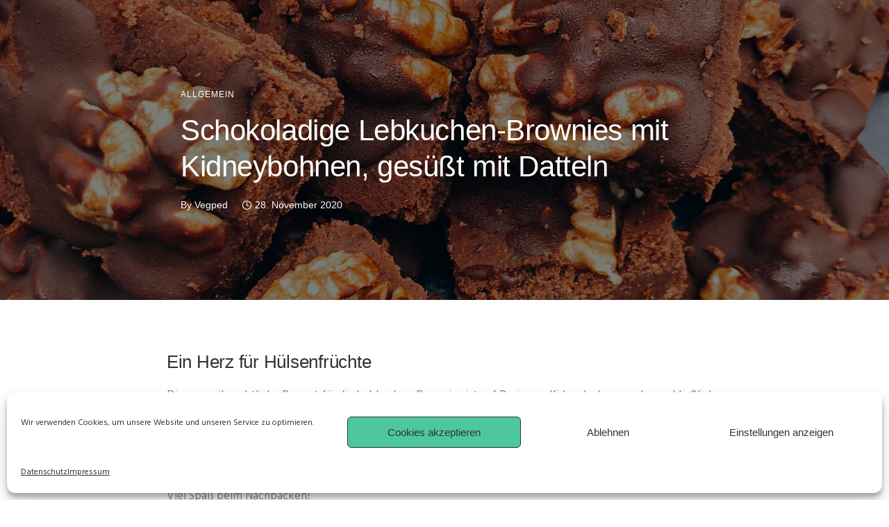

--- FILE ---
content_type: text/html; charset=UTF-8
request_url: https://vegped.com/lebkuchen-brownies-mit-kidneybohnen/
body_size: 23664
content:
<!doctype html>
<html class="no-js" dir="ltr" lang="de"
	prefix="og: https://ogp.me/ns#" >
<head>
	<meta charset="utf-8">
	<meta http-equiv="X-UA-Compatible" content="IE=edge,chrome=1" >
	<meta name="viewport" content="user-scalable=no, width=device-width, initial-scale=1, maximum-scale=1" />
    <meta name="apple-mobile-web-app-capable" content="yes" />
	<title>Schokoladige Lebkuchen-Brownies mit Kidneybohnen, gesüßt mit Datteln - Vegped</title>

		<!-- All in One SEO 4.2.7.1 - aioseo.com -->
		<meta name="description" content="Ein Herz für Hülsenfrüchte Dieses weihnachtliche Rezept für die Lebkuchen-Brownies ist auf Basis von Kidneybohnen und ausschließlich mit Datteln gesüßt. Es ist eines meiner absoluten Lieblings-Rezepte und wirklich wert, ausprobiert zu werden. Und nein, keine Sorge, die Brownies schmecken nicht nach Bohnen, sondern vor allem nach Lebkuchen, Schokolade und Nüssen! Viel Spaß beim Nachbacken! Für" />
		<meta name="robots" content="max-image-preview:large" />
		<link rel="canonical" href="https://vegped.com/lebkuchen-brownies-mit-kidneybohnen/" />
		<meta name="generator" content="All in One SEO (AIOSEO) 4.2.7.1 " />
		<meta property="og:locale" content="de_DE" />
		<meta property="og:site_name" content="Vegped - Pflanzenbasierte Ernährung von Anfang an." />
		<meta property="og:type" content="article" />
		<meta property="og:title" content="Schokoladige Lebkuchen-Brownies mit Kidneybohnen, gesüßt mit Datteln - Vegped" />
		<meta property="og:description" content="Ein Herz für Hülsenfrüchte Dieses weihnachtliche Rezept für die Lebkuchen-Brownies ist auf Basis von Kidneybohnen und ausschließlich mit Datteln gesüßt. Es ist eines meiner absoluten Lieblings-Rezepte und wirklich wert, ausprobiert zu werden. Und nein, keine Sorge, die Brownies schmecken nicht nach Bohnen, sondern vor allem nach Lebkuchen, Schokolade und Nüssen! Viel Spaß beim Nachbacken! Für" />
		<meta property="og:url" content="https://vegped.com/lebkuchen-brownies-mit-kidneybohnen/" />
		<meta property="article:published_time" content="2020-11-28T12:29:56+00:00" />
		<meta property="article:modified_time" content="2022-12-31T15:51:13+00:00" />
		<meta name="twitter:card" content="summary_large_image" />
		<meta name="twitter:title" content="Schokoladige Lebkuchen-Brownies mit Kidneybohnen, gesüßt mit Datteln - Vegped" />
		<meta name="twitter:description" content="Ein Herz für Hülsenfrüchte Dieses weihnachtliche Rezept für die Lebkuchen-Brownies ist auf Basis von Kidneybohnen und ausschließlich mit Datteln gesüßt. Es ist eines meiner absoluten Lieblings-Rezepte und wirklich wert, ausprobiert zu werden. Und nein, keine Sorge, die Brownies schmecken nicht nach Bohnen, sondern vor allem nach Lebkuchen, Schokolade und Nüssen! Viel Spaß beim Nachbacken! Für" />
		<script type="application/ld+json" class="aioseo-schema">
			{"@context":"https:\/\/schema.org","@graph":[{"@type":"BlogPosting","@id":"https:\/\/vegped.com\/lebkuchen-brownies-mit-kidneybohnen\/#blogposting","name":"Schokoladige Lebkuchen-Brownies mit Kidneybohnen, ges\u00fc\u00dft mit Datteln - Vegped","headline":"Schokoladige Lebkuchen-Brownies mit Kidneybohnen, ges\u00fc\u00dft mit Datteln","author":{"@id":"https:\/\/vegped.com\/author\/vegped\/#author"},"publisher":{"@id":"https:\/\/vegped.com\/#organization"},"image":{"@type":"ImageObject","url":"https:\/\/vegped.com\/wp-content\/uploads\/2020\/11\/IMG_1120-scaled.jpg","width":2560,"height":2560},"datePublished":"2020-11-28T12:29:56+01:00","dateModified":"2022-12-31T15:51:13+01:00","inLanguage":"de-DE","mainEntityOfPage":{"@id":"https:\/\/vegped.com\/lebkuchen-brownies-mit-kidneybohnen\/#webpage"},"isPartOf":{"@id":"https:\/\/vegped.com\/lebkuchen-brownies-mit-kidneybohnen\/#webpage"},"articleSection":"Allgemein"},{"@type":"BreadcrumbList","@id":"https:\/\/vegped.com\/lebkuchen-brownies-mit-kidneybohnen\/#breadcrumblist","itemListElement":[{"@type":"ListItem","@id":"https:\/\/vegped.com\/#listItem","position":1,"item":{"@type":"WebPage","@id":"https:\/\/vegped.com\/","name":"Home","description":"Kinder\u00e4rztliche Sprechstunde zu pflanzenbasierter (inkl. veganer) Ern\u00e4hrung von Schwangeren und Kindern und bei Nahrungsmittelunvertr\u00e4glichkeiten und -allergien","url":"https:\/\/vegped.com\/"},"nextItem":"https:\/\/vegped.com\/lebkuchen-brownies-mit-kidneybohnen\/#listItem"},{"@type":"ListItem","@id":"https:\/\/vegped.com\/lebkuchen-brownies-mit-kidneybohnen\/#listItem","position":2,"item":{"@type":"WebPage","@id":"https:\/\/vegped.com\/lebkuchen-brownies-mit-kidneybohnen\/","name":"Schokoladige Lebkuchen-Brownies mit Kidneybohnen, ges\u00fc\u00dft mit Datteln","description":"Ein Herz f\u00fcr H\u00fclsenfr\u00fcchte Dieses weihnachtliche Rezept f\u00fcr die Lebkuchen-Brownies ist auf Basis von Kidneybohnen und ausschlie\u00dflich mit Datteln ges\u00fc\u00dft. Es ist eines meiner absoluten Lieblings-Rezepte und wirklich wert, ausprobiert zu werden. Und nein, keine Sorge, die Brownies schmecken nicht nach Bohnen, sondern vor allem nach Lebkuchen, Schokolade und N\u00fcssen! Viel Spa\u00df beim Nachbacken! F\u00fcr","url":"https:\/\/vegped.com\/lebkuchen-brownies-mit-kidneybohnen\/"},"previousItem":"https:\/\/vegped.com\/#listItem"}]},{"@type":"Organization","@id":"https:\/\/vegped.com\/#organization","name":"Vegped","url":"https:\/\/vegped.com\/"},{"@type":"WebPage","@id":"https:\/\/vegped.com\/lebkuchen-brownies-mit-kidneybohnen\/#webpage","url":"https:\/\/vegped.com\/lebkuchen-brownies-mit-kidneybohnen\/","name":"Schokoladige Lebkuchen-Brownies mit Kidneybohnen, ges\u00fc\u00dft mit Datteln - Vegped","description":"Ein Herz f\u00fcr H\u00fclsenfr\u00fcchte Dieses weihnachtliche Rezept f\u00fcr die Lebkuchen-Brownies ist auf Basis von Kidneybohnen und ausschlie\u00dflich mit Datteln ges\u00fc\u00dft. Es ist eines meiner absoluten Lieblings-Rezepte und wirklich wert, ausprobiert zu werden. Und nein, keine Sorge, die Brownies schmecken nicht nach Bohnen, sondern vor allem nach Lebkuchen, Schokolade und N\u00fcssen! Viel Spa\u00df beim Nachbacken! F\u00fcr","inLanguage":"de-DE","isPartOf":{"@id":"https:\/\/vegped.com\/#website"},"breadcrumb":{"@id":"https:\/\/vegped.com\/lebkuchen-brownies-mit-kidneybohnen\/#breadcrumblist"},"author":"https:\/\/vegped.com\/author\/vegped\/#author","creator":"https:\/\/vegped.com\/author\/vegped\/#author","image":{"@type":"ImageObject","url":"https:\/\/vegped.com\/wp-content\/uploads\/2020\/11\/IMG_1120-scaled.jpg","@id":"https:\/\/vegped.com\/#mainImage","width":2560,"height":2560},"primaryImageOfPage":{"@id":"https:\/\/vegped.com\/lebkuchen-brownies-mit-kidneybohnen\/#mainImage"},"datePublished":"2020-11-28T12:29:56+01:00","dateModified":"2022-12-31T15:51:13+01:00"},{"@type":"WebSite","@id":"https:\/\/vegped.com\/#website","url":"https:\/\/vegped.com\/","name":"Vegped","description":"Pflanzenbasierte Ern\u00e4hrung von Anfang an.","inLanguage":"de-DE","publisher":{"@id":"https:\/\/vegped.com\/#organization"}}]}
		</script>
		<!-- All in One SEO -->

<link rel='dns-prefetch' href='//fonts.googleapis.com' />
<link rel="alternate" type="application/rss+xml" title="Vegped &raquo; Feed" href="https://vegped.com/feed/" />
<link rel="alternate" type="application/rss+xml" title="Vegped &raquo; Kommentar-Feed" href="https://vegped.com/comments/feed/" />
<link rel="alternate" type="application/rss+xml" title="Vegped &raquo; Schokoladige Lebkuchen-Brownies mit Kidneybohnen, gesüßt mit Datteln-Kommentar-Feed" href="https://vegped.com/lebkuchen-brownies-mit-kidneybohnen/feed/" />
<script type="text/javascript">
window._wpemojiSettings = {"baseUrl":"https:\/\/s.w.org\/images\/core\/emoji\/14.0.0\/72x72\/","ext":".png","svgUrl":"https:\/\/s.w.org\/images\/core\/emoji\/14.0.0\/svg\/","svgExt":".svg","source":{"concatemoji":"https:\/\/vegped.com\/wp-includes\/js\/wp-emoji-release.min.js?ver=6.1.9"}};
/*! This file is auto-generated */
!function(e,a,t){var n,r,o,i=a.createElement("canvas"),p=i.getContext&&i.getContext("2d");function s(e,t){var a=String.fromCharCode,e=(p.clearRect(0,0,i.width,i.height),p.fillText(a.apply(this,e),0,0),i.toDataURL());return p.clearRect(0,0,i.width,i.height),p.fillText(a.apply(this,t),0,0),e===i.toDataURL()}function c(e){var t=a.createElement("script");t.src=e,t.defer=t.type="text/javascript",a.getElementsByTagName("head")[0].appendChild(t)}for(o=Array("flag","emoji"),t.supports={everything:!0,everythingExceptFlag:!0},r=0;r<o.length;r++)t.supports[o[r]]=function(e){if(p&&p.fillText)switch(p.textBaseline="top",p.font="600 32px Arial",e){case"flag":return s([127987,65039,8205,9895,65039],[127987,65039,8203,9895,65039])?!1:!s([55356,56826,55356,56819],[55356,56826,8203,55356,56819])&&!s([55356,57332,56128,56423,56128,56418,56128,56421,56128,56430,56128,56423,56128,56447],[55356,57332,8203,56128,56423,8203,56128,56418,8203,56128,56421,8203,56128,56430,8203,56128,56423,8203,56128,56447]);case"emoji":return!s([129777,127995,8205,129778,127999],[129777,127995,8203,129778,127999])}return!1}(o[r]),t.supports.everything=t.supports.everything&&t.supports[o[r]],"flag"!==o[r]&&(t.supports.everythingExceptFlag=t.supports.everythingExceptFlag&&t.supports[o[r]]);t.supports.everythingExceptFlag=t.supports.everythingExceptFlag&&!t.supports.flag,t.DOMReady=!1,t.readyCallback=function(){t.DOMReady=!0},t.supports.everything||(n=function(){t.readyCallback()},a.addEventListener?(a.addEventListener("DOMContentLoaded",n,!1),e.addEventListener("load",n,!1)):(e.attachEvent("onload",n),a.attachEvent("onreadystatechange",function(){"complete"===a.readyState&&t.readyCallback()})),(e=t.source||{}).concatemoji?c(e.concatemoji):e.wpemoji&&e.twemoji&&(c(e.twemoji),c(e.wpemoji)))}(window,document,window._wpemojiSettings);
</script>
<style type="text/css">
img.wp-smiley,
img.emoji {
	display: inline !important;
	border: none !important;
	box-shadow: none !important;
	height: 1em !important;
	width: 1em !important;
	margin: 0 0.07em !important;
	vertical-align: -0.1em !important;
	background: none !important;
	padding: 0 !important;
}
</style>
	<link rel='stylesheet' id='wp-block-library-css' href='https://vegped.com/wp-includes/css/dist/block-library/style.min.css?ver=6.1.9' type='text/css' media='all' />
<link rel='stylesheet' id='classic-theme-styles-css' href='https://vegped.com/wp-includes/css/classic-themes.min.css?ver=1' type='text/css' media='all' />
<style id='global-styles-inline-css' type='text/css'>
body{--wp--preset--color--black: #000000;--wp--preset--color--cyan-bluish-gray: #abb8c3;--wp--preset--color--white: #ffffff;--wp--preset--color--pale-pink: #f78da7;--wp--preset--color--vivid-red: #cf2e2e;--wp--preset--color--luminous-vivid-orange: #ff6900;--wp--preset--color--luminous-vivid-amber: #fcb900;--wp--preset--color--light-green-cyan: #7bdcb5;--wp--preset--color--vivid-green-cyan: #00d084;--wp--preset--color--pale-cyan-blue: #8ed1fc;--wp--preset--color--vivid-cyan-blue: #0693e3;--wp--preset--color--vivid-purple: #9b51e0;--wp--preset--gradient--vivid-cyan-blue-to-vivid-purple: linear-gradient(135deg,rgba(6,147,227,1) 0%,rgb(155,81,224) 100%);--wp--preset--gradient--light-green-cyan-to-vivid-green-cyan: linear-gradient(135deg,rgb(122,220,180) 0%,rgb(0,208,130) 100%);--wp--preset--gradient--luminous-vivid-amber-to-luminous-vivid-orange: linear-gradient(135deg,rgba(252,185,0,1) 0%,rgba(255,105,0,1) 100%);--wp--preset--gradient--luminous-vivid-orange-to-vivid-red: linear-gradient(135deg,rgba(255,105,0,1) 0%,rgb(207,46,46) 100%);--wp--preset--gradient--very-light-gray-to-cyan-bluish-gray: linear-gradient(135deg,rgb(238,238,238) 0%,rgb(169,184,195) 100%);--wp--preset--gradient--cool-to-warm-spectrum: linear-gradient(135deg,rgb(74,234,220) 0%,rgb(151,120,209) 20%,rgb(207,42,186) 40%,rgb(238,44,130) 60%,rgb(251,105,98) 80%,rgb(254,248,76) 100%);--wp--preset--gradient--blush-light-purple: linear-gradient(135deg,rgb(255,206,236) 0%,rgb(152,150,240) 100%);--wp--preset--gradient--blush-bordeaux: linear-gradient(135deg,rgb(254,205,165) 0%,rgb(254,45,45) 50%,rgb(107,0,62) 100%);--wp--preset--gradient--luminous-dusk: linear-gradient(135deg,rgb(255,203,112) 0%,rgb(199,81,192) 50%,rgb(65,88,208) 100%);--wp--preset--gradient--pale-ocean: linear-gradient(135deg,rgb(255,245,203) 0%,rgb(182,227,212) 50%,rgb(51,167,181) 100%);--wp--preset--gradient--electric-grass: linear-gradient(135deg,rgb(202,248,128) 0%,rgb(113,206,126) 100%);--wp--preset--gradient--midnight: linear-gradient(135deg,rgb(2,3,129) 0%,rgb(40,116,252) 100%);--wp--preset--duotone--dark-grayscale: url('#wp-duotone-dark-grayscale');--wp--preset--duotone--grayscale: url('#wp-duotone-grayscale');--wp--preset--duotone--purple-yellow: url('#wp-duotone-purple-yellow');--wp--preset--duotone--blue-red: url('#wp-duotone-blue-red');--wp--preset--duotone--midnight: url('#wp-duotone-midnight');--wp--preset--duotone--magenta-yellow: url('#wp-duotone-magenta-yellow');--wp--preset--duotone--purple-green: url('#wp-duotone-purple-green');--wp--preset--duotone--blue-orange: url('#wp-duotone-blue-orange');--wp--preset--font-size--small: 13px;--wp--preset--font-size--medium: 20px;--wp--preset--font-size--large: 36px;--wp--preset--font-size--x-large: 42px;--wp--preset--spacing--20: 0.44rem;--wp--preset--spacing--30: 0.67rem;--wp--preset--spacing--40: 1rem;--wp--preset--spacing--50: 1.5rem;--wp--preset--spacing--60: 2.25rem;--wp--preset--spacing--70: 3.38rem;--wp--preset--spacing--80: 5.06rem;}:where(.is-layout-flex){gap: 0.5em;}body .is-layout-flow > .alignleft{float: left;margin-inline-start: 0;margin-inline-end: 2em;}body .is-layout-flow > .alignright{float: right;margin-inline-start: 2em;margin-inline-end: 0;}body .is-layout-flow > .aligncenter{margin-left: auto !important;margin-right: auto !important;}body .is-layout-constrained > .alignleft{float: left;margin-inline-start: 0;margin-inline-end: 2em;}body .is-layout-constrained > .alignright{float: right;margin-inline-start: 2em;margin-inline-end: 0;}body .is-layout-constrained > .aligncenter{margin-left: auto !important;margin-right: auto !important;}body .is-layout-constrained > :where(:not(.alignleft):not(.alignright):not(.alignfull)){max-width: var(--wp--style--global--content-size);margin-left: auto !important;margin-right: auto !important;}body .is-layout-constrained > .alignwide{max-width: var(--wp--style--global--wide-size);}body .is-layout-flex{display: flex;}body .is-layout-flex{flex-wrap: wrap;align-items: center;}body .is-layout-flex > *{margin: 0;}:where(.wp-block-columns.is-layout-flex){gap: 2em;}.has-black-color{color: var(--wp--preset--color--black) !important;}.has-cyan-bluish-gray-color{color: var(--wp--preset--color--cyan-bluish-gray) !important;}.has-white-color{color: var(--wp--preset--color--white) !important;}.has-pale-pink-color{color: var(--wp--preset--color--pale-pink) !important;}.has-vivid-red-color{color: var(--wp--preset--color--vivid-red) !important;}.has-luminous-vivid-orange-color{color: var(--wp--preset--color--luminous-vivid-orange) !important;}.has-luminous-vivid-amber-color{color: var(--wp--preset--color--luminous-vivid-amber) !important;}.has-light-green-cyan-color{color: var(--wp--preset--color--light-green-cyan) !important;}.has-vivid-green-cyan-color{color: var(--wp--preset--color--vivid-green-cyan) !important;}.has-pale-cyan-blue-color{color: var(--wp--preset--color--pale-cyan-blue) !important;}.has-vivid-cyan-blue-color{color: var(--wp--preset--color--vivid-cyan-blue) !important;}.has-vivid-purple-color{color: var(--wp--preset--color--vivid-purple) !important;}.has-black-background-color{background-color: var(--wp--preset--color--black) !important;}.has-cyan-bluish-gray-background-color{background-color: var(--wp--preset--color--cyan-bluish-gray) !important;}.has-white-background-color{background-color: var(--wp--preset--color--white) !important;}.has-pale-pink-background-color{background-color: var(--wp--preset--color--pale-pink) !important;}.has-vivid-red-background-color{background-color: var(--wp--preset--color--vivid-red) !important;}.has-luminous-vivid-orange-background-color{background-color: var(--wp--preset--color--luminous-vivid-orange) !important;}.has-luminous-vivid-amber-background-color{background-color: var(--wp--preset--color--luminous-vivid-amber) !important;}.has-light-green-cyan-background-color{background-color: var(--wp--preset--color--light-green-cyan) !important;}.has-vivid-green-cyan-background-color{background-color: var(--wp--preset--color--vivid-green-cyan) !important;}.has-pale-cyan-blue-background-color{background-color: var(--wp--preset--color--pale-cyan-blue) !important;}.has-vivid-cyan-blue-background-color{background-color: var(--wp--preset--color--vivid-cyan-blue) !important;}.has-vivid-purple-background-color{background-color: var(--wp--preset--color--vivid-purple) !important;}.has-black-border-color{border-color: var(--wp--preset--color--black) !important;}.has-cyan-bluish-gray-border-color{border-color: var(--wp--preset--color--cyan-bluish-gray) !important;}.has-white-border-color{border-color: var(--wp--preset--color--white) !important;}.has-pale-pink-border-color{border-color: var(--wp--preset--color--pale-pink) !important;}.has-vivid-red-border-color{border-color: var(--wp--preset--color--vivid-red) !important;}.has-luminous-vivid-orange-border-color{border-color: var(--wp--preset--color--luminous-vivid-orange) !important;}.has-luminous-vivid-amber-border-color{border-color: var(--wp--preset--color--luminous-vivid-amber) !important;}.has-light-green-cyan-border-color{border-color: var(--wp--preset--color--light-green-cyan) !important;}.has-vivid-green-cyan-border-color{border-color: var(--wp--preset--color--vivid-green-cyan) !important;}.has-pale-cyan-blue-border-color{border-color: var(--wp--preset--color--pale-cyan-blue) !important;}.has-vivid-cyan-blue-border-color{border-color: var(--wp--preset--color--vivid-cyan-blue) !important;}.has-vivid-purple-border-color{border-color: var(--wp--preset--color--vivid-purple) !important;}.has-vivid-cyan-blue-to-vivid-purple-gradient-background{background: var(--wp--preset--gradient--vivid-cyan-blue-to-vivid-purple) !important;}.has-light-green-cyan-to-vivid-green-cyan-gradient-background{background: var(--wp--preset--gradient--light-green-cyan-to-vivid-green-cyan) !important;}.has-luminous-vivid-amber-to-luminous-vivid-orange-gradient-background{background: var(--wp--preset--gradient--luminous-vivid-amber-to-luminous-vivid-orange) !important;}.has-luminous-vivid-orange-to-vivid-red-gradient-background{background: var(--wp--preset--gradient--luminous-vivid-orange-to-vivid-red) !important;}.has-very-light-gray-to-cyan-bluish-gray-gradient-background{background: var(--wp--preset--gradient--very-light-gray-to-cyan-bluish-gray) !important;}.has-cool-to-warm-spectrum-gradient-background{background: var(--wp--preset--gradient--cool-to-warm-spectrum) !important;}.has-blush-light-purple-gradient-background{background: var(--wp--preset--gradient--blush-light-purple) !important;}.has-blush-bordeaux-gradient-background{background: var(--wp--preset--gradient--blush-bordeaux) !important;}.has-luminous-dusk-gradient-background{background: var(--wp--preset--gradient--luminous-dusk) !important;}.has-pale-ocean-gradient-background{background: var(--wp--preset--gradient--pale-ocean) !important;}.has-electric-grass-gradient-background{background: var(--wp--preset--gradient--electric-grass) !important;}.has-midnight-gradient-background{background: var(--wp--preset--gradient--midnight) !important;}.has-small-font-size{font-size: var(--wp--preset--font-size--small) !important;}.has-medium-font-size{font-size: var(--wp--preset--font-size--medium) !important;}.has-large-font-size{font-size: var(--wp--preset--font-size--large) !important;}.has-x-large-font-size{font-size: var(--wp--preset--font-size--x-large) !important;}
.wp-block-navigation a:where(:not(.wp-element-button)){color: inherit;}
:where(.wp-block-columns.is-layout-flex){gap: 2em;}
.wp-block-pullquote{font-size: 1.5em;line-height: 1.6;}
</style>
<link rel='stylesheet' id='gdprmagnificpopup-css' href='https://vegped.com/wp-content/plugins/be-gdpr/public/css/magnific-popup.css?ver=1.1.2' type='text/css' media='all' />
<link rel='stylesheet' id='be-gdpr-css' href='https://vegped.com/wp-content/plugins/be-gdpr/public/css/be-gdpr-public.css?ver=1.1.2' type='text/css' media='all' />
<link rel='stylesheet' id='be-grid-portfolio-css' href='https://vegped.com/wp-content/plugins/be-grid/css/be-grid.min.css?ver=1.2.4' type='text/css' media='all' />
<link rel='stylesheet' id='tatsu-main-css-css' href='https://vegped.com/wp-content/plugins/tatsu/public/css/tatsu.min.css?ver=3.2' type='text/css' media='all' />
<link rel='stylesheet' id='exponent-modules-css' href='https://vegped.com/wp-content/plugins/exponent-modules/public/css/exponent-modules.min.css?ver=2.1' type='text/css' media='all' />
<link rel='stylesheet' id='tatsu_icons-css' href='https://vegped.com/wp-content/plugins/tatsu/includes/icons/tatsu_icons/tatsu-icons.css?ver=6.1.9' type='text/css' media='all' />
<link rel='stylesheet' id='typehub-css' href='https://vegped.com/wp-content/plugins/typehub/public/css/typehub-public.css?ver=2.0.1' type='text/css' media='all' />
<link rel='stylesheet' id='typehub-google-fonts-css' href='//fonts.googleapis.com/css?family=Hind%3A400&#038;ver=1.0' type='text/css' media='all' />
<link rel='stylesheet' id='cmplz-general-css' href='https://vegped.com/wp-content/plugins/complianz-gdpr/assets/css/cookieblocker.min.css?ver=6.3.5' type='text/css' media='all' />
<link rel='stylesheet' id='exponent-core-icons-css' href='https://vegped.com/wp-content/themes/exponent/fonts/icons.css?ver=1.2.9.7' type='text/css' media='all' />
<link rel='stylesheet' id='exponent-vendor-css' href='https://vegped.com/wp-content/themes/exponent/css/vendor/vendor.css?ver=1.2.9.7' type='text/css' media='all' />
<link rel='stylesheet' id='exponent-main-css-css' href='https://vegped.com/wp-content/themes/exponent/css/main.css?ver=1.2.9.7' type='text/css' media='all' />
<link rel='stylesheet' id='exponent-style-css-css' href='https://vegped.com/wp-content/themes/exponent/style.css?ver=1.2.9.7' type='text/css' media='all' />
<script type='text/javascript' src='https://vegped.com/wp-includes/js/jquery/jquery.min.js?ver=3.6.1' id='jquery-core-js'></script>
<script type='text/javascript' src='https://vegped.com/wp-includes/js/jquery/jquery-migrate.min.js?ver=3.3.2' id='jquery-migrate-js'></script>
<script type='text/javascript' id='be-gdpr-js-extra'>
/* <![CDATA[ */
var beGdprConcerns = {"youtube":{"label":"Youtube","description":"Consent to display content from YouTube.","required":false},"vimeo":{"label":"Vimeo","description":"Consent to display content from Vimeo.","required":false},"gmaps":{"label":"Google Maps","description":"Consent to display content from Google Maps.","required":false},"spotify":{"label":"Spotify","description":"Consent to display content from Spotify.","required":false},"soundcloud":{"label":"Sound Cloud","description":"Consent to display content from Sound Cloud.","required":false}};
/* ]]> */
</script>
<script type='text/javascript' src='https://vegped.com/wp-content/plugins/be-gdpr/public/js/be-gdpr-public.js?ver=1.1.2' id='be-gdpr-js'></script>
<script type='text/javascript' src='https://vegped.com/wp-content/plugins/typehub/public/js/webfont.min.js?ver=6.1.9' id='webfontloader-js'></script>
<script type='text/javascript' id='webfontloader-js-after'>
WebFont.load( { typekit: { id: '' }, })
</script>
<script type='text/javascript' src='https://vegped.com/wp-content/themes/exponent/js/vendor/modernizr.js?ver=6.1.9' id='modernizr-js'></script>
<link rel="https://api.w.org/" href="https://vegped.com/wp-json/" /><link rel="alternate" type="application/json" href="https://vegped.com/wp-json/wp/v2/posts/5955" /><link rel="EditURI" type="application/rsd+xml" title="RSD" href="https://vegped.com/xmlrpc.php?rsd" />
<link rel="wlwmanifest" type="application/wlwmanifest+xml" href="https://vegped.com/wp-includes/wlwmanifest.xml" />
<meta name="generator" content="WordPress 6.1.9" />
<link rel='shortlink' href='https://vegped.com/?p=5955' />
<link rel="alternate" type="application/json+oembed" href="https://vegped.com/wp-json/oembed/1.0/embed?url=https%3A%2F%2Fvegped.com%2Flebkuchen-brownies-mit-kidneybohnen%2F" />
<link rel="alternate" type="text/xml+oembed" href="https://vegped.com/wp-json/oembed/1.0/embed?url=https%3A%2F%2Fvegped.com%2Flebkuchen-brownies-mit-kidneybohnen%2F&#038;format=xml" />
<style>.cmplz-hidden{display:none!important;}</style><style id="be-dynamic-css" type="text/css"> 
/****************************************************
Header Styles
*****************************************************/

.exponent-menu li a:hover,
.exponent-menu li.current-menu-item > a,
.exponent-mobile-menu li a:hover,
.exponent-mobile-menu li.current-menu-item > a,
.exponent-menu > ul > li:hover > a,
.exponent-menu .exponent-sub-menu > li:hover > a{
  color:  rgba(77,199,160,1);
}
.exponent-menu > ul > li:hover > .exponent-sub-menu-indicator svg polyline,
.exponent-menu .exponent-sub-menu > li:hover svg polyline {
  stroke : rgba(77,199,160,1);
}
/**
 * Common Styles
 */
blockquote {
  border-left: 4px solid rgba(77,199,160,1);
}
a {
  color : rgba(77,199,160,1);
}

.flickity-page-dots .dot.is-selected {
  background : rgba(77,199,160,1);
}

/**
 * Form Styles
 */ 

.exp-form-border {
  background-color : rgba(77,199,160,1);
}
.exp-form-border-with-underline .exp-form-field-active .exp-form-field-label {
   color : rgba(77,199,160,1); 
}

.exp-form-rounded input:not([type = "submit"]):focus,
.exp-form-rounded textarea:focus,
.exp-form-rounded select:focus {
   border-color : rgba(77,199,160,1);
}
.exp-form-pill input:not([type = "submit"]):focus,
.exp-form-pill textarea:focus,
.exp-form-pill select:focus {
  border-color : rgba(77,199,160,1);
}


.exp-form-pill input:not([type = "submit"]),
.exp-form-pill textarea,
.exp-form-pill select,
.exp-form-rounded input,
.exp-form-rounded textarea,
.exp-form-rounded select {
    background-color : rgba(245,246,250,1);
}

input[ type = "submit" ] {
  color : #ffffff;
  background : rgba(77,199,160,1);
}

/**
 * Posts Styles
 */


.exp-post-categories-normal a:hover,
.exp-post-title a:hover,
.exp-post-author .exp-post-author-name:hover {
    color : rgba(77,199,160,1);
}

.pages_list a {
  background: rgba(49,50,51,1);
  color: #ffffff;
}

.pages_list a:hover {
  background: rgba(77,199,160,1);
  color: #ffffff;
}

.exp-categories-post-count {
  color : rgba(77,199,160,1);
}

.exp-archive-post-count {
  color : rgba(77,199,160,1);
}

.widget_calendar tbody a {
  color : rgba(77,199,160,1);
}

.exp-read-more.exp-read-more-underlined::after {
  background : rgba(77,199,160,1);
}

.exp-posts-nav {
   padding-top : 20px;
   padding-bottom : 20px;
}

.exp-home-grid-icon {
  color : rgba(49,50,51,1);
}

.exp-read-more-underlined {
  color : rgba(49,50,51,1);
}
.exp-read-more-underlined::before {
  color : rgba(49,50,51,1);
}
.exp-read-more-underlined:hover {
  color : rgba(77,199,160,1);
}
.exp-read-more-underlined:hover::after {
  color : rgba(77,199,160,1);
}

/**
 * anchor styles
 */

  .menu-item.current-menu-item > a {
    color : rgba(77,199,160,1);
  }

 .exp-breadcrumbs a:hover,
 .widget a:hover {
   color : rgba(77,199,160,1);
 }
 .widget .tag-cloud-link:hover {
   background : rgba(77,199,160,1);
 }

.exp-post-single-footer-author {
   background : #ffffff;
}

.exp-pagination .page-numbers:not(.current):hover {
  background : rgba(245,246,250,1);
}

.exp-post-single-footer-tags .exp-term:hover,
.exp-pagination .current {
  color : #ffffff;
  background : rgba(77,199,160,1);
}
.exp-pagination .current {
  border-color:  rgba(77,199,160,1);
  box-shadow : 0 7px 14px -6px rgba(77,199,160,1);
}
.exp-pagination a:hover {
  color : rgba(77,199,160,1);
}

/**
 * Comments
 */
#cancel-comment-reply-link:hover,
.exp-comment-reply:hover {
  color : rgba(77,199,160,1);
}

/**
 * Widgets
 */
.exp-archive-post-count,
.exp-categories-post-count {
  background : rgba(245,246,250,1);
}
.exp-archive-widget-link:hover a {
  color : rgba(77,199,160,1)}
.exp-archive-widget-link:hover .exp-archive-post-count {
  background : rgba(77,199,160,1);
  color : #ffffff;
}
.exp-categories-widget-link:hover > a {
  color : rgba(77,199,160,1);
}
.exp-categories-widget-link:hover > .exp-categories-post-count {
  color : #ffffff;
  background : rgba(77,199,160,1);
}
.widget_calendar tbody a {
  background : rgba(245,246,250,1);
}
#wp-calendar caption {
  color: rgba(49,50,51,1);
}
.widget_calendar tbody a:hover {
  color : #ffffff;
  background : rgba(77,199,160,1);
}
.tagcloud .tag-cloud-link {
  background : rgba(245,246,250,1);
}
.tagcloud .tag-cloud-link:hover {
  color : #ffffff;
  background : rgba(77,199,160,1);
}

/**
 * Accordion Module
 */
.accordion-head:hover {
    color: rgba(77,199,160,1);
}

/** Loader color */
.exp-subscribe-loader-inner {
  border-color : rgba(245,246,250,1);
  border-left-color : rgba(77,199,160,1);
}

#be-themes-page-loader .style-spin{
    border: 7px solid rgba(77,199,160,0.3);
    border-top-color: rgba(77,199,160,1);
}

#be-themes-page-loader .style-ring div{
	border: 6px solid rgba(77,199,160,0.6);
	border-color:rgba(77,199,160,0.6) transparent transparent transparent;
}

#be-themes-page-loader .style-ellipsis div {
	background:rgba(77,199,160,1);
}

#be-themes-page-loader .style-ripple div {
	border: 4px solid rgba(77,199,160,1);
}

/**
 * Back to Top
 */
#be-themes-back-to-top {
   background : rgba(77,199,160,1);
   color : #ffffff;
}

/**
 * Backgrounds
 */

  body {
      background : #ffffff  }

/**
 * Entry Header
 */
  .exp-entry-header {
    background : #f5f6fa;
    color : #313233;
    padding-top : 80px;
    padding-bottom : 80px;
  }
  .exp-entry-header .exp-post-entry-title {
    color : #313233;
  }

  .exp-breadcrumbs {
    color : 1;
  }


/**
 * Search Form
 */
.search:focus ~ .exp-searchform-icon,
.exp-form-field-active .exp-searchform-icon {
    color : rgba(77,199,160,1);
}

/**
 * Woocommerce
 */

.woocommerce-orders-table a:hover {
  color : rgba(77,199,160,1);
}

.woocommerce-table--order-downloads td a:hover {
  color : rgba(77,199,160,1);
}

.exp-quick-view {
  background : rgba(77,199,160,1);
  color : #ffffff;
}

.exp-wc-price-cart-wrap .exp-add-to-cart {
  color : rgba(77,199,160,1);
}

.exp-wc-meta-value a:hover {
  color : rgba(77,199,160,1);
}

.single_add_to_cart_button {
  color : #ffffff;
  background : rgba(77,199,160,1);
}
.single_add_to_cart_button:hover {
  color : rgba(77,199,160,1);
  background : #ffffff;
  border : 1px solid rgba(77,199,160,1);
}

.wc-tabs .active {
  color : rgba(77,199,160,1);
  border-bottom : 2px solid rgba(77,199,160,1);
}

.exp-product-categories a:hover {
  color : rgba(77,199,160,1);
}

.products .exp-product-title a:hover {
  color : rgba(77,199,160,1);
}

.exp-add-to-wishlist-icon:hover,
.exp-already-in-wishlist {
  color : rgba(77,199,160,1);
}
.products .exp-already-in-wishlist-icon {
  color : rgba(77,199,160,1);
}
.exp-wc-product-info-inner .exp-add-to-wishlist:hover { 
  color : rgba(77,199,160,1);
}

.exp-wc-add-to-cart-icon:hover {
  color : rgba(77,199,160,1);
}

.exp-wc-quickview .product_title:hover {
  color : rgba(77,199,160,1);
}

.woocommerce-mini-cart__buttons a {
   color : #ffffff;
   background : rgba(77,199,160,1);
}
.woocommerce-mini-cart__buttons a:hover {
  color : rgba(77,199,160,1);
  background  : #ffffff;
  border-color : rgba(77,199,160,1);
}

.woocommerce-mini-cart__buttons .checkout {
  color : rgba(77,199,160,1);
  background  : #ffffff;
}
.woocommerce-mini-cart__buttons .checkout:hover {
  color : #ffffff;
  background : rgba(77,199,160,1);
}

.exp-wc-cart-product-title:hover {
  color : rgba(77,199,160,1);
}

.grouped_form a:hover {
  color : rgba(77,199,160,1);
}

.product-categories .cat-item a:hover {
    color: rgba(77,199,160,1);
}
.product-categories .cat-item a:hover + .count > .exp-categories-post-count {
    background: rgba(77,199,160,1);
    color : #ffffff;
}

.widget .price_slider {
  background : rgba(245,246,250,1);
}

.ui-slider-handle,
.ui-slider-range {
  border-color : rgba(77,199,160,1);
}

.price_slider_amount button {
  background : rgba(77,199,160,1);
}

.woocommerce-widget-layered-nav-list__item .count {
  color : rgba(77,199,160,1);
}
.woocommerce-widget-layered-nav-list__item .count {
  background : rgba(245,246,250,1);
}
.woocommerce-widget-layered-nav-list__item > a:hover {
  color : rgba(77,199,160,1);
}
.woocommerce-widget-layered-nav-list__item > a:hover + .count {
  background : rgba(77,199,160,1);
  color : #ffffff;
}

.widget_layered_nav_filters .chosen {
  color : #ffffff;
  background  : rgba(77,199,160,1);
}

.woocommerce-cart-form__contents .product-name a:hover,
.wishlist_table .product-name a:hover {
  color : rgba(77,199,160,1);
}

.coupon button {
  color : #ffffff;
  background : rgba(77,199,160,1);
}

button[name = "calc_shipping"] {
  color : #ffffff;
  background : rgba(77,199,160,1);
}

.cart_totals .checkout-button {
  color : #ffffff;
  background : rgba(77,199,160,1);
}

.woocommerce-form-coupon button[name = "apply_coupon"] {
  color : #ffffff;
  background : rgba(77,199,160,1);
}

.woocommerce-shipping-fields input:focus,
.woocommerce-billing-fields input:focus,
.woocommerce-form-login input:focus,
.woocommerce-form-register input:focus,
.woocommerce-form-coupon input:focus,
.woocommerce-address-fields input:focus, 
.woocommerce-EditAccountForm input:focus {
  border-color : rgba(77,199,160,1);
}

.woocommerce-additional-fields textarea:focus {
  border-color : rgba(77,199,160,1); 
}

button[name = "woocommerce_checkout_place_order"] {
  color : #ffffff;
  background : rgba(77,199,160,1);
}

.woocommerce-table--order-details .product-name a:hover {
    color : rgba(77,199,160,1);
}

.woocommerce-MyAccount-navigation-link:hover {
  color : rgba(77,199,160,1);
}

.woocommerce-orders-table .woocommerce-orders-table__cell-order-number a {
  color : rgba(77,199,160,1);
}

.woocommerce-account .woocommerce-Address-title a {
  color : rgba(77,199,160,1);
}

.woocommerce-review__verified.verified {
    background : rgba(245,246,250,1);
}

.woocommerce-form-login button[name="login"],
.woocommerce-form-register button[name="register"] {
  color : #ffffff;
  background : rgba(77,199,160,1);
}

.woocommerce-address-fields button[name = "save_address"],
.woocommerce-EditAccountForm button[name = "save_account_details"] {
  color : #ffffff;
  background : rgba(77,199,160,1);
}

.woocommerce-form-coupon-toggle .showcoupon,
.woocommerce-form-login-toggle .showlogin,
.lost_password a,
.exp-wc-product-share-icons .custom-share-button,
.yith-wcwl-share a {
  color : rgba(49,50,51,1);
}

.exponent-cart-count {
  background : rgba(77,199,160,1);
  color : #ffffff;
}

/**
 * Portfolio details btn
 */
.be-portfolio-details .mediumbtn {
  background: rgba(77,199,160,1);
  color:#ffffff;
}

.home-grid-icon:hover span {
  background : rgba(77,199,160,1);
} </style><style type="text/css">.recentcomments a{display:inline !important;padding:0 !important;margin:0 !important;}</style><meta name="generator" content="Powered by Slider Revolution 6.5.24 - responsive, Mobile-Friendly Slider Plugin for WordPress with comfortable drag and drop interface." />
<style rel="stylesheet" id="typehub-output">h1,.h1{font-family:"Proxima Nova",-apple-system,BlinkMacSystemFont,'Segoe UI',Roboto,Oxygen-Sans,Ubuntu,Cantarell,'Helvetica Neue',sans-serif;font-weight:300;font-style:normal;font-size:50px;text-transform:none;letter-spacing:-0.008em;line-height:62px;color:#3E4249}h2,.h2{font-family:"Proxima Nova",-apple-system,BlinkMacSystemFont,'Segoe UI',Roboto,Oxygen-Sans,Ubuntu,Cantarell,'Helvetica Neue',sans-serif;font-weight:300;font-style:normal;font-size:44px;text-transform:none;letter-spacing:-0.01em;line-height:56px;color:#3E4249}h3,.h3{font-family:"Proxima Nova",-apple-system,BlinkMacSystemFont,'Segoe UI',Roboto,Oxygen-Sans,Ubuntu,Cantarell,'Helvetica Neue',sans-serif;font-weight:300;font-style:normal;font-size:36px;text-transform:none;letter-spacing:-0.008em;line-height:49px;color:#3E4249}h4,.h4{font-family:"Proxima Nova",-apple-system,BlinkMacSystemFont,'Segoe UI',Roboto,Oxygen-Sans,Ubuntu,Cantarell,'Helvetica Neue',sans-serif;font-weight:400;font-style:normal;font-size:26px;text-transform:none;letter-spacing:-0.01em;line-height:38px;color:rgba(49,50,51,1)}h5,.exp-wc-cart-collaterals-inner .cart_totals h2,.woocommerce-billing-fields h3,.exp-wc-cart-title,#ship-to-different-address,.woocommerce-customer-details .woocommerce-column__title,.woocommerce-account.woocommerce-edit-address h3,#order_review_heading,.exp-posts-nav-post-title,.h5{font-family:"Proxima Nova",-apple-system,BlinkMacSystemFont,'Segoe UI',Roboto,Oxygen-Sans,Ubuntu,Cantarell,'Helvetica Neue',sans-serif;font-weight:600;font-style:normal;font-size:18px;text-transform:none;letter-spacing:-0.01em;line-height:30px;color:rgba(74,79,84,1)}h6,.testimonial-author-role.h6-font,.menu-card-title,.menu-card-item-price,.slider-counts,.woocommerce-mini-cart__total strong,.variations .label,.exp-wc-meta-label,.exp-wc-shop-attribute-label,.cart_totals h2,.woocommerce-orders-table th,.upsells>h2,.related>h2,.woocommerce-table--order-details thead th,.woocommerce-orders-table a,.wc_payment_method label,.woocommerce-checkout-review-order thead th,.wishlist_table th,.exp-wc-product-share-label,.yith-wcwl-share-title,.woocommerce-Reviews #reply-title,.woocommerce-checkout-review-order tfoot .woocommerce-Price-amount,.stock,.woocommerce-table--order-details tfoot .woocommerce-Price-amount,.woocommerce-Address-title a,.wc-tabs,.exp-wc-review-author,a.bbp-forum-title,#bbpress-forums fieldset.bbp-form label,.bbp-topic-title a.bbp-topic-permalink,#bbpress-forums ul.forum-titles li,#bbpress-forums ul.bbp-replies li.bbp-header,.h6{font-family:"Proxima Nova",-apple-system,BlinkMacSystemFont,'Segoe UI',Roboto,Oxygen-Sans,Ubuntu,Cantarell,'Helvetica Neue',sans-serif;font-weight:600;font-style:normal;font-size:16px;text-transform:none;letter-spacing:-0.008em;line-height:26px;color:rgba(74,79,84,1)}body,.special-heading-wrap .caption-wrap .body-font,.body{font-family:"Hind",-apple-system,BlinkMacSystemFont,'Segoe UI',Roboto,Oxygen-Sans,Ubuntu,Cantarell,'Helvetica Neue',sans-serif;font-weight:400;font-style:normal;font-size:17px;text-transform:none;letter-spacing:0;line-height:30px;color:rgba(132,137,145,1)}.exp-countdown-wrap .countdown-amount{font-family:"Proxima Nova",-apple-system,BlinkMacSystemFont,'Segoe UI',Roboto,Oxygen-Sans,Ubuntu,Cantarell,'Helvetica Neue',sans-serif;font-size:50px;line-height:2;letter-spacing:0;font-weight:400;font-style:normal}.exp-countdown-wrap .countdown-period{font-family:"Proxima Nova",-apple-system,BlinkMacSystemFont,'Segoe UI',Roboto,Oxygen-Sans,Ubuntu,Cantarell,'Helvetica Neue',sans-serif;font-size:15px;line-height:1.7em;letter-spacing:0;font-weight:400;font-style:normal;text-transform:none}.tatsu-wp-forms div.wpforms-container-full .wpforms-form label.wpforms-field-label{font-family:"Proxima Nova",-apple-system,BlinkMacSystemFont,'Segoe UI',Roboto,Oxygen-Sans,Ubuntu,Cantarell,'Helvetica Neue',sans-serif;font-size:15px;line-height:1.7em;color:rgba(0,0,0,0.45);letter-spacing:0;font-weight:400;font-style:normal;text-transform:none}.tatsu-wp-forms div.wpforms-container-full .wpforms-form select,.tatsu-wp-forms div.wpforms-container-full .wpforms-form input:not([type = "submit"]),.tatsu-wp-forms div.wpforms-container-full .wpforms-form label.wpforms-field-label-inline{font-family:"Proxima Nova",-apple-system,BlinkMacSystemFont,'Segoe UI',Roboto,Oxygen-Sans,Ubuntu,Cantarell,'Helvetica Neue',sans-serif;font-size:15px;line-height:1.7em;color:#343638;letter-spacing:0;font-weight:600;font-style:normal;text-transform:none}.tatsu-wp-forms div.wpforms-container-full .wpforms-form label.wpforms-field-sublabel{font-family:"Proxima Nova",-apple-system,BlinkMacSystemFont,'Segoe UI',Roboto,Oxygen-Sans,Ubuntu,Cantarell,'Helvetica Neue',sans-serif;font-size:12px;line-height:1em;color:rgba(0,0,0,0.45);letter-spacing:0;font-weight:200;font-style:normal;text-transform:none}.widget_recent_comments a,.widget_rss .rsswidget,.widget_rss cite,.cart_totals th,.woocommerce-checkout-review-order-table tfoot th,.woocommerce-table--order-details tfoot th,.exp-recent-posts-widget-post-title,.widget_recent_entries a,.h7{font-family:"Proxima Nova",-apple-system,BlinkMacSystemFont,'Segoe UI',Roboto,Oxygen-Sans,Ubuntu,Cantarell,'Helvetica Neue',sans-serif;font-weight:600;font-style:normal;font-size:15px;text-transform:none;letter-spacing:-0.02em;line-height:22px;color:rgba(62,66,73,1)}.h8{font-family:"Proxima Nova",-apple-system,BlinkMacSystemFont,'Segoe UI',Roboto,Oxygen-Sans,Ubuntu,Cantarell,'Helvetica Neue',sans-serif;font-weight:600;font-style:normal;font-size:13px;text-transform:none;letter-spacing:0;line-height:18px;color:rgba(132,137,145,1)}.exp-posts-nav-post-location,.exp-read-more-underlined,.pages_list a,.h9{font-family:"Proxima Nova",-apple-system,BlinkMacSystemFont,'Segoe UI',Roboto,Oxygen-Sans,Ubuntu,Cantarell,'Helvetica Neue',sans-serif;font-weight:600;font-style:normal;font-size:11px;text-transform:uppercase;letter-spacing:1px;line-height:14px;color:rgba(132,137,145,1)}.body_1{font-family:"Proxima Nova",-apple-system,BlinkMacSystemFont,'Segoe UI',Roboto,Oxygen-Sans,Ubuntu,Cantarell,'Helvetica Neue',sans-serif;font-weight:400;font-style:normal;font-size:15px;text-transform:none;letter-spacing:0;line-height:25px;color:rgba(132,137,145,1)}.body_2{font-family:"Hind",-apple-system,BlinkMacSystemFont,'Segoe UI',Roboto,Oxygen-Sans,Ubuntu,Cantarell,'Helvetica Neue',sans-serif;font-weight:400;font-style:normal;font-size:24px;text-transform:none;letter-spacing:0;line-height:38px;color:rgba(132,137,145,1)}blockquote,.quote{font-family:"Proxima Nova",-apple-system,BlinkMacSystemFont,'Segoe UI',Roboto,Oxygen-Sans,Ubuntu,Cantarell,'Helvetica Neue',sans-serif;font-weight:400;font-style:normal;font-size:22px;text-transform:none;letter-spacing:0;line-height:34px;color:rgba(49,50,51,1)}.exp-post-entry-title{font-family:"Proxima Nova",-apple-system,BlinkMacSystemFont,'Segoe UI',Roboto,Oxygen-Sans,Ubuntu,Cantarell,'Helvetica Neue',sans-serif;font-weight:600;font-style:normal;font-size:32px;text-transform:none;letter-spacing:-0.01em;line-height:46px;color:#343638}.exp-posts-nav-post-title{font-size:18px;line-height:28px;font-family:"Proxima Nova",-apple-system,BlinkMacSystemFont,'Segoe UI',Roboto,Oxygen-Sans,Ubuntu,Cantarell,'Helvetica Neue',sans-serif;font-weight:600;font-style:normal;text-transform:none;letter-spacing:0;color:#313233}.tatsu-button,input[type = "submit"],button[type="submit"],.cart_totals a.checkout-button{font-family:"Proxima Nova",-apple-system,BlinkMacSystemFont,'Segoe UI',Roboto,Oxygen-Sans,Ubuntu,Cantarell,'Helvetica Neue',sans-serif;font-weight:600;font-style:normal}.smallbtn,.exp-success-message__content a{font-size:12px;line-height:12px;letter-spacing:1px;text-transform:uppercase}.mediumbtn,input[type = "submit"],div.wpforms-container-full .wpforms-form .wpforms-submit-container button[type=submit],.woocommerce-mini-cart__buttons a,.woocommerce-address-fields button[name = "save_address"],.woocommerce-EditAccountForm button[name = "save_account_details"],.exp-quick-view,.single_add_to_cart_button,.coupon button,button[name = "calc_shipping"],.woocommerce-form-coupon button[name = "apply_coupon"],.woocommerce-form-login button[name="login"],.woocommerce-form-register button[name="register"]{font-size:12px;line-height:12px;letter-spacing:1px;text-transform:uppercase}.largebtn,.cart_totals .checkout-button,button[name = "woocommerce_checkout_place_order"]{font-size:13px;line-height:13px;letter-spacing:1px;text-transform:uppercase}.x-largebtn{font-size:14px;line-height:14px;letter-spacing:1px;text-transform:uppercase}.tatsu-button-wrap.blockbtn .tatsu-button,.tatsu-button.blockbtn{font-size:14px;line-height:14px;letter-spacing:1px;text-transform:uppercase}.tatsu-animated-link-inner{font-family:"Proxima Nova",-apple-system,BlinkMacSystemFont,'Segoe UI',Roboto,Oxygen-Sans,Ubuntu,Cantarell,'Helvetica Neue',sans-serif;font-size:13px;line-height:1.2em;color:#343638;letter-spacing:1px;font-weight:600;font-style:normal;text-transform:uppercase}.exp-form input:not([type = "submit"]),.exp-form textarea,.exp-form select,input,select,textarea,.select2-container--default .select2-selection--single .select2-selection__rendered,.select2-container--default .select2-selection--single .select2-selection__rendered{font-family:"Hind",-apple-system,BlinkMacSystemFont,'Segoe UI',Roboto,Oxygen-Sans,Ubuntu,Cantarell,'Helvetica Neue',sans-serif;color:rgba(34,34,34,0.5);font-size:15px;font-weight:400;font-style:normal;letter-spacing:0;line-height:1.7em;text-transform:none}.exp-form label,.exp-form ::-webkit-input-placeholder,.exp-searchform-icon{font-family:"Hind",-apple-system,BlinkMacSystemFont,'Segoe UI',Roboto,Oxygen-Sans,Ubuntu,Cantarell,'Helvetica Neue',sans-serif;color:rgba(34,34,34,0.5);font-size:15px;font-weight:400;font-style:normal;letter-spacing:0;line-height:1.7em;text-transform:none}.exp-posts-loop .exp-post-title{font-family:"Proxima Nova",-apple-system,BlinkMacSystemFont,'Segoe UI',Roboto,Oxygen-Sans,Ubuntu,Cantarell,'Helvetica Neue',sans-serif;font-size:26px;font-weight:600;font-style:normal;line-height:38px;color:rgba(49,50,51,1);letter-spacing:0;text-transform:none}.be-grid .exp-post-title{font-family:"Proxima Nova",-apple-system,BlinkMacSystemFont,'Segoe UI',Roboto,Oxygen-Sans,Ubuntu,Cantarell,'Helvetica Neue',sans-serif;font-size:21px;font-weight:400;font-style:normal;line-height:34px;color:rgba(49,50,51,1);letter-spacing:0;text-transform:none}.exp-posts-loop .exp-post-content{font-family:"Hind",-apple-system,BlinkMacSystemFont,'Segoe UI',Roboto,Oxygen-Sans,Ubuntu,Cantarell,'Helvetica Neue',sans-serif;font-size:16px;line-height:28px;color:rgba(132,137,145,1);letter-spacing:0;font-weight:400;font-style:normal;text-transform:none}.exp-posts-loop .exp-post-categories,.exp-posts-loop.exp-posts-loop-style3 .exp-post-categories-labeled,.exp-posts-loop.exp-posts-loop-style7 .exp-post-categories-labeled{font-family:"Proxima Nova",-apple-system,BlinkMacSystemFont,'Segoe UI',Roboto,Oxygen-Sans,Ubuntu,Cantarell,'Helvetica Neue',sans-serif;font-size:11px;line-height:1em;text-transform:uppercase;color:rgba(49,50,51,0.5);letter-spacing:1px;font-weight:500;font-style:normal}.exp-posts-loop .exp-post-author{font-family:"Proxima Nova",-apple-system,BlinkMacSystemFont,'Segoe UI',Roboto,Oxygen-Sans,Ubuntu,Cantarell,'Helvetica Neue',sans-serif;font-size:13px;line-height:1em;color:rgba(49,50,51,0.5);letter-spacing:0;font-weight:500;font-style:normal;text-transform:capitalize}.exp-posts-loop .exp-post-date,.exp-posts-loop .exp-post-date-with-icon{font-family:"Proxima Nova",-apple-system,BlinkMacSystemFont,'Segoe UI',Roboto,Oxygen-Sans,Ubuntu,Cantarell,'Helvetica Neue',sans-serif;font-size:13px;line-height:1;color:rgba(49,50,51,0.5);letter-spacing:0;font-weight:500;font-style:normal;text-transform:none}.exp-recent-posts .exp-post-title{font-family:"Proxima Nova",-apple-system,BlinkMacSystemFont,'Segoe UI',Roboto,Oxygen-Sans,Ubuntu,Cantarell,'Helvetica Neue',sans-serif;font-size:21px;font-weight:400;font-style:normal;line-height:34px;color:#4F545B;letter-spacing:0;text-transform:none}.exp-featured-posts .exp-post-title{font-family:"Proxima Nova",-apple-system,BlinkMacSystemFont,'Segoe UI',Roboto,Oxygen-Sans,Ubuntu,Cantarell,'Helvetica Neue',sans-serif;font-size:35px;font-weight:600;font-style:normal;line-height:47px;color:rgba(49,50,51,1);letter-spacing:0;text-transform:none}.exp-related-posts .exp-post-title{font-family:"Proxima Nova",-apple-system,BlinkMacSystemFont,'Segoe UI',Roboto,Oxygen-Sans,Ubuntu,Cantarell,'Helvetica Neue',sans-serif;font-size:24px;font-weight:600;font-style:normal;line-height:35px;color:rgba(49,50,51,1);letter-spacing:0;text-transform:none}.exp-post-single-header .exp-post-title,.exp-category-header-title{font-family:"Proxima Nova",-apple-system,BlinkMacSystemFont,'Segoe UI',Roboto,Oxygen-Sans,Ubuntu,Cantarell,'Helvetica Neue',sans-serif;font-size:42px;font-weight:400;font-style:normal;line-height:52px;color:rgba(49,50,51,1);letter-spacing:-0.01em;text-transform:none}.exp-post-single-content{font-family:"Hind",-apple-system,BlinkMacSystemFont,'Segoe UI',Roboto,Oxygen-Sans,Ubuntu,Cantarell,'Helvetica Neue',sans-serif;font-size:17px;line-height:30px;color:rgba(132,137,145,1);letter-spacing:0;font-weight:400;font-style:normal;text-transform:none}.exp-post-single-header .exp-post-categories{font-family:"Proxima Nova",-apple-system,BlinkMacSystemFont,'Segoe UI',Roboto,Oxygen-Sans,Ubuntu,Cantarell,'Helvetica Neue',sans-serif;font-size:12px;line-height:1;color:rgba(49,50,51,0.5);text-transform:uppercase;letter-spacing:1px;font-weight:500;font-style:normal}.exp-post-single-header .exp-post-author{font-family:"Proxima Nova",-apple-system,BlinkMacSystemFont,'Segoe UI',Roboto,Oxygen-Sans,Ubuntu,Cantarell,'Helvetica Neue',sans-serif;font-size:14px;line-height:1;color:rgba(49,50,51,0.5);letter-spacing:0;font-weight:500;font-style:normal;text-transform:capitalize}.exp-post-single-header .exp-post-date,.exp-post-single-header .exp-post-date-with-icon{font-family:"Proxima Nova",-apple-system,BlinkMacSystemFont,'Segoe UI',Roboto,Oxygen-Sans,Ubuntu,Cantarell,'Helvetica Neue',sans-serif;font-size:14px;line-height:1;color:rgba(49,50,51,0.5);letter-spacing:0;font-weight:500;font-style:normal;text-transform:none}.exp-post-single-footer-author-name{font-family:"Proxima Nova",-apple-system,BlinkMacSystemFont,'Segoe UI',Roboto,Oxygen-Sans,Ubuntu,Cantarell,'Helvetica Neue',sans-serif;font-size:18px;line-height:25px;color:rgba(49,50,51,1);letter-spacing:0;font-weight:600;font-style:normal;text-transform:none}.exp-post-single-footer-author-description{font-family:"Hind",-apple-system,BlinkMacSystemFont,'Segoe UI',Roboto,Oxygen-Sans,Ubuntu,Cantarell,'Helvetica Neue',sans-serif;font-size:16px;line-height:26px;color:rgba(132,137,145,1);letter-spacing:0;font-weight:400;font-style:normal;text-transform:none}.exp-sidebar h6{font-family:"Proxima Nova",-apple-system,BlinkMacSystemFont,'Segoe UI',Roboto,Oxygen-Sans,Ubuntu,Cantarell,'Helvetica Neue',sans-serif;font-size:18px;font-weight:600;font-style:normal;line-height:30px;text-transform:none;color:rgba(49,50,51,1);letter-spacing:-0.01em}.exp-sidebar{font-family:"Hind",-apple-system,BlinkMacSystemFont,'Segoe UI',Roboto,Oxygen-Sans,Ubuntu,Cantarell,'Helvetica Neue',sans-serif;font-size:16px;font-weight:400;font-style:normal;line-height:28px;text-transform:none;color:rgba(132,137,145,1);letter-spacing:0}.products .exp-product-title,.grouped_form a,.woocommerce-cart-form__contents .product-name a,.wishlist_table .product-name a,.woocommerce-checkout-review-order td.product-name,.woocommerce-table--order-details td.product-name,.exp-wc-cart-product-title{font-family:"Proxima Nova",-apple-system,BlinkMacSystemFont,'Segoe UI',Roboto,Oxygen-Sans,Ubuntu,Cantarell,'Helvetica Neue',sans-serif;font-size:18px;font-weight:600;font-style:normal;line-height:30px;text-transform:none;color:rgba(49,50,51,1);letter-spacing:0}.products .exp-wc-loop-price,.woocommerce-mini-cart__total .woocommerce-Price-amount,.grouped_form .woocommerce-Price-amount,.woocommerce-table--order-details td.woocommerce-table__product-total,.woocommerce-cart-form__contents .product-subtotal,.woocommerce-checkout-review-order td.product-total{font-family:"Proxima Nova",-apple-system,BlinkMacSystemFont,'Segoe UI',Roboto,Oxygen-Sans,Ubuntu,Cantarell,'Helvetica Neue',sans-serif;font-size:16px;font-weight:500;font-style:normal;line-height:18px;text-transform:none;color:rgba(49,50,51,1);letter-spacing:0}.products .exp-wc-loop-price del,.grouped_form del .woocommerce-Price-amount{font-size:16px;font-weight:400;font-style:normal;line-height:16px;text-transform:none;color:#88898D;letter-spacing:0}.products .exp-product-categories{font-family:"Proxima Nova",-apple-system,BlinkMacSystemFont,'Segoe UI',Roboto,Oxygen-Sans,Ubuntu,Cantarell,'Helvetica Neue',sans-serif;font-size:11px;font-weight:600;font-style:normal;line-height:15px;text-transform:uppercase;color:#7e7e7e;letter-spacing:1px}.products .exp-wc-price-cart-wrap .exp-add-to-cart{font-family:"Proxima Nova",-apple-system,BlinkMacSystemFont,'Segoe UI',Roboto,Oxygen-Sans,Ubuntu,Cantarell,'Helvetica Neue',sans-serif;font-size:14px;line-height:14px;letter-spacing:0;font-weight:400;font-style:normal}.products .onsale{font-family:"Proxima Nova",-apple-system,BlinkMacSystemFont,'Segoe UI',Roboto,Oxygen-Sans,Ubuntu,Cantarell,'Helvetica Neue',sans-serif;font-size:10px;font-weight:400;font-style:normal;text-transform:uppercase;letter-spacing:0}.product_title{font-family:"Proxima Nova",-apple-system,BlinkMacSystemFont,'Segoe UI',Roboto,Oxygen-Sans,Ubuntu,Cantarell,'Helvetica Neue',sans-serif;font-size:35px;font-weight:600;font-style:normal;line-height:48px;text-transform:none;color:#313233;letter-spacing:0}.exp-wc-single-price,.woocommerce-variation-price{font-family:"Proxima Nova",-apple-system,BlinkMacSystemFont,'Segoe UI',Roboto,Oxygen-Sans,Ubuntu,Cantarell,'Helvetica Neue',sans-serif;font-size:26px;font-weight:500;font-style:normal;line-height:35px;text-transform:none;color:#313233;letter-spacing:0}.exp-wc-single-price del{font-family:"Proxima Nova",-apple-system,BlinkMacSystemFont,'Segoe UI',Roboto,Oxygen-Sans,Ubuntu,Cantarell,'Helvetica Neue',sans-serif;font-size:22px;font-weight:500;font-style:normal;line-height:35px;text-transform:none;color:rgba(49,50,51,0.5);letter-spacing:0}.exp-wc-meta-value{font-family:"Proxima Nova",-apple-system,BlinkMacSystemFont,'Segoe UI',Roboto,Oxygen-Sans,Ubuntu,Cantarell,'Helvetica Neue',sans-serif;font-size:17px;font-weight:400;font-style:normal;line-height:1.7em;text-transform:none;color:rgba(132,137,145,1);letter-spacing:0}.thumb-title-wrap .thumb-title,.full-screen-portfolio-overlay-title{font-size:18px;line-height:30px;font-family:"Proxima Nova",-apple-system,BlinkMacSystemFont,'Segoe UI',Roboto,Oxygen-Sans,Ubuntu,Cantarell,'Helvetica Neue',sans-serif;font-weight:600;font-style:normal;text-transform:none;letter-spacing:-0.01em}.thumb-title-wrap .portfolio-item-cats{font-size:12px;line-height:12px;text-transform:uppercase;letter-spacing:1px}h6.gallery-side-heading{font-size:16px;line-height:24px;font-family:"Proxima Nova",-apple-system,BlinkMacSystemFont,'Segoe UI',Roboto,Oxygen-Sans,Ubuntu,Cantarell,'Helvetica Neue',sans-serif;font-weight:600;font-style:normal;text-transform:none;letter-spacing:0}.be-portfolio-details .gallery-side-heading-wrap p{font-size:16px;line-height:24px;font-family:"Hind",-apple-system,BlinkMacSystemFont,'Segoe UI',Roboto,Oxygen-Sans,Ubuntu,Cantarell,'Helvetica Neue',sans-serif;font-weight:400;font-style:normal;text-transform:none;letter-spacing:0}.be-portfolio-wrap .portfolio-filter_item{color:#222;font-size:12px;line-height:32px;font-family:"Proxima Nova",-apple-system,BlinkMacSystemFont,'Segoe UI',Roboto,Oxygen-Sans,Ubuntu,Cantarell,'Helvetica Neue',sans-serif;font-weight:600;font-style:normal;text-transform:uppercase;letter-spacing:1px}@media only screen and (max-width:1377px){}@media only screen and (min-width:768px) and (max-width:1024px){h1,.h1{font-size:40px;line-height:50px}}@media only screen and (max-width:767px){h1,.h1{font-size:36px;line-height:48px}h2,.h2{font-size:32px;line-height:44px}h3,.h3{font-size:30px;line-height:42px}h4,.h4{font-size:24px;line-height:36px}}</style><style rel="stylesheet" id="colorhub-output">.swatch-red, .swatch-red a{color:#f44336;}.swatch-pink, .swatch-pink a{color:#E91E63;}.swatch-purple, .swatch-purple a{color:#9C27B0;}.swatch-deep-purple, .swatch-deep-purple a{color:#673AB7;}.swatch-indigo, .swatch-indigo a{color:#3F51B5;}.swatch-blue, .swatch-blue a{color:#2196F3;}.swatch-light-blue, .swatch-light-blue a{color:#03A9F4;}.swatch-cyan, .swatch-cyan a{color:#00BCD4;}.swatch-teal, .swatch-teal a{color:#009688;}.swatch-green, .swatch-green a{color:#4CAF50;}.swatch-light-green, .swatch-light-green a{color:#8BC34A;}.swatch-lime, .swatch-lime a{color:#CDDC39;}.swatch-yellow, .swatch-yellow a{color:#FFEB3B;}.swatch-amber, .swatch-amber a{color:#FFC107;}.swatch-orange, .swatch-orange a{color:#FF9800;}.swatch-deep-orange, .swatch-deep-orange a{color:#FF5722;}.swatch-brown, .swatch-brown a{color:#795548;}.swatch-grey, .swatch-grey a{color:#9E9E9E;}.swatch-blue-grey, .swatch-blue-grey a{color:#607D8B;}.swatch-white, .swatch-white a{color:#ffffff;}.swatch-black, .swatch-black a{color:#000000;}.swatch-B1y75Hj77, .swatch-B1y75Hj77 a{color:rgba(122,69,240,0.45);}.swatch-BkA49SjXQ, .swatch-BkA49SjXQ a{color:rgba(30,148,239,0.85);}.swatch-HklROfy47, .swatch-HklROfy47 a{background:linear-gradient(45deg, rgba(86,123,240,1) 0%, rgba(97,205,244,1) 100%);-webkit-background-clip:text;-webkit-text-fill-color:transparent;}.swatch-r1gf6W8VX, .swatch-r1gf6W8VX a{background:linear-gradient(45deg, rgba(43,112,225,0.88) 0%, rgba(27,206,219,0.86) 100%);-webkit-background-clip:text;-webkit-text-fill-color:transparent;}.swatch-SJdIYbXzN, .swatch-SJdIYbXzN a{color:rgba(116,189,255,1);}.palette-0, .palette-0 a{color:rgba(77,199,160,1);}.palette-1, .palette-1 a{color:#ffffff;}.palette-2, .palette-2 a{color:rgba(49,50,51,1);}.palette-3, .palette-3 a{color:rgba(132,137,145,1);}.palette-4, .palette-4 a{color:rgba(245,246,250,1);}</style><link rel="icon" href="https://vegped.com/wp-content/uploads/2020/10/cropped-g-2-scaled-1-32x32.jpg" sizes="32x32" />
<link rel="icon" href="https://vegped.com/wp-content/uploads/2020/10/cropped-g-2-scaled-1-192x192.jpg" sizes="192x192" />
<link rel="apple-touch-icon" href="https://vegped.com/wp-content/uploads/2020/10/cropped-g-2-scaled-1-180x180.jpg" />
<meta name="msapplication-TileImage" content="https://vegped.com/wp-content/uploads/2020/10/cropped-g-2-scaled-1-270x270.jpg" />
<script>function setREVStartSize(e){
			//window.requestAnimationFrame(function() {
				window.RSIW = window.RSIW===undefined ? window.innerWidth : window.RSIW;
				window.RSIH = window.RSIH===undefined ? window.innerHeight : window.RSIH;
				try {
					var pw = document.getElementById(e.c).parentNode.offsetWidth,
						newh;
					pw = pw===0 || isNaN(pw) || (e.l=="fullwidth" || e.layout=="fullwidth") ? window.RSIW : pw;
					e.tabw = e.tabw===undefined ? 0 : parseInt(e.tabw);
					e.thumbw = e.thumbw===undefined ? 0 : parseInt(e.thumbw);
					e.tabh = e.tabh===undefined ? 0 : parseInt(e.tabh);
					e.thumbh = e.thumbh===undefined ? 0 : parseInt(e.thumbh);
					e.tabhide = e.tabhide===undefined ? 0 : parseInt(e.tabhide);
					e.thumbhide = e.thumbhide===undefined ? 0 : parseInt(e.thumbhide);
					e.mh = e.mh===undefined || e.mh=="" || e.mh==="auto" ? 0 : parseInt(e.mh,0);
					if(e.layout==="fullscreen" || e.l==="fullscreen")
						newh = Math.max(e.mh,window.RSIH);
					else{
						e.gw = Array.isArray(e.gw) ? e.gw : [e.gw];
						for (var i in e.rl) if (e.gw[i]===undefined || e.gw[i]===0) e.gw[i] = e.gw[i-1];
						e.gh = e.el===undefined || e.el==="" || (Array.isArray(e.el) && e.el.length==0)? e.gh : e.el;
						e.gh = Array.isArray(e.gh) ? e.gh : [e.gh];
						for (var i in e.rl) if (e.gh[i]===undefined || e.gh[i]===0) e.gh[i] = e.gh[i-1];
											
						var nl = new Array(e.rl.length),
							ix = 0,
							sl;
						e.tabw = e.tabhide>=pw ? 0 : e.tabw;
						e.thumbw = e.thumbhide>=pw ? 0 : e.thumbw;
						e.tabh = e.tabhide>=pw ? 0 : e.tabh;
						e.thumbh = e.thumbhide>=pw ? 0 : e.thumbh;
						for (var i in e.rl) nl[i] = e.rl[i]<window.RSIW ? 0 : e.rl[i];
						sl = nl[0];
						for (var i in nl) if (sl>nl[i] && nl[i]>0) { sl = nl[i]; ix=i;}
						var m = pw>(e.gw[ix]+e.tabw+e.thumbw) ? 1 : (pw-(e.tabw+e.thumbw)) / (e.gw[ix]);
						newh =  (e.gh[ix] * m) + (e.tabh + e.thumbh);
					}
					var el = document.getElementById(e.c);
					if (el!==null && el) el.style.height = newh+"px";
					el = document.getElementById(e.c+"_wrapper");
					if (el!==null && el) {
						el.style.height = newh+"px";
						el.style.display = "block";
					}
				} catch(e){
					console.log("Failure at Presize of Slider:" + e)
				}
			//});
		  };</script>
<style id="kirki-inline-styles"></style></head>
<body data-cmplz=1 class="post-template-default single single-post postid-5955 single-format-standard" data-be-page-template = 'page' >	
	<div id="post-5955" class="exp-post-single post-5955 post type-post status-publish format-standard has-post-thumbnail hentry category-allgemein">
            <div class="exp-post-single-header-wrap">
        <div class="exp-post-single-header exp-post-single-header-wide exp-post-single-header-align-left" style = "min-height : 60vh;">
            <div class="exp-post-single-header-bg-wrap">
                                    <div class="be-themes-bg-blur" style = "background : url([data-uri]) no-repeat center / cover;">
            </div>
                        <div class="exp-post-single-header-bg be-themes-bg-lazyload" data-src = "https://vegped.com/wp-content/uploads/2020/11/IMG_1120-scaled.jpg" style = "background : url(https://vegped.com/wp-content/uploads/2020/11/IMG_1120-scaled.jpg) no-repeat center / cover;">
            </div>
            </div>
            <div class="exp-post-title-meta">
        <div class="exp-post-primary-meta">
        <div class="exp-tax-list exp-post-categories exp-post-categories-normal"><a href ="https://vegped.com/category/allgemein/" class="exp-lively-link-style1 exp-term"   >Allgemein</a></div>        </div>
    <h1  class="exp-post-title">
        <a href="https://vegped.com/lebkuchen-brownies-mit-kidneybohnen/">
            Schokoladige Lebkuchen-Brownies mit Kidneybohnen, gesüßt mit Datteln        </a>
    </h1>
        <div class="exp-post-secondary-meta">
        <div class="exp-post-author">
       
        by <a class="exp-post-author-name exp-lively-link-style1" href="https://vegped.com/author/vegped/">vegped</a>    </div>    <a href="https://vegped.com/lebkuchen-brownies-mit-kidneybohnen/" class="exp-post-date-with-icon">
                    <div class="exp-post-date-icon">
                <i class="exp-icon exponent-icon-clock2">
                </i>
            </div>
            <div class="exp-post-date">
                28. November 2020            </div>
            </a>    </div>
</div>        </div>
                </div>
<div class="be-themes-content-padding clearfix"><div class="exp-post-details">
    
        <div class="exp-post-single-content clearfix">
            <div class=" exp-smart-read">
<h4>Ein Herz für Hülsenfrüchte</h4>



<p>Dieses weihnachtliche Rezept für die Lebkuchen-Brownies ist auf Basis von Kidneybohnen und ausschließlich mit Datteln gesüßt. Es ist eines meiner absoluten Lieblings-Rezepte und wirklich wert, ausprobiert zu werden. Und nein, keine Sorge, die Brownies schmecken nicht nach Bohnen, sondern vor allem nach Lebkuchen, Schokolade und Nüssen!</p>



<p>Viel Spaß beim Nachbacken!</p>



<h2><img decoding="async" width="2560" height="2560" class="wp-image-5956" src="http://vegped.com/wp-content/uploads/2020/11/IMG_1120-scaled.jpg" alt="" style="width: 800px;" srcset="https://vegped.com/wp-content/uploads/2020/11/IMG_1120-scaled.jpg 2560w, https://vegped.com/wp-content/uploads/2020/11/IMG_1120-300x300.jpg 300w, https://vegped.com/wp-content/uploads/2020/11/IMG_1120-1024x1024.jpg 1024w, https://vegped.com/wp-content/uploads/2020/11/IMG_1120-150x150.jpg 150w, https://vegped.com/wp-content/uploads/2020/11/IMG_1120-768x768.jpg 768w, https://vegped.com/wp-content/uploads/2020/11/IMG_1120-1536x1536.jpg 1536w, https://vegped.com/wp-content/uploads/2020/11/IMG_1120-2048x2048.jpg 2048w, https://vegped.com/wp-content/uploads/2020/11/IMG_1120-1160x1160.jpg 1160w, https://vegped.com/wp-content/uploads/2020/11/IMG_1120-50x50.jpg 50w, https://vegped.com/wp-content/uploads/2020/11/IMG_1120-650x650.jpg 650w, https://vegped.com/wp-content/uploads/2020/11/IMG_1120-1000x1000.jpg 1000w" sizes="(max-width: 2560px) 100vw, 2560px" /></h2>



<p></p>



<p></p>



<p><strong>Für 24 kleine Stücke:</strong></p>



<ul>
<li>180g trockene Kidneybohnen, 12 Stunden eingeweicht, 1 Stunde gekocht und abgekühlt (entspricht etwa 400-450g gekochten Bohnen)</li>



<li>3 EL Kakaopulver</li>



<li>30g Mandelmus</li>



<li>30g Haselnussmus</li>



<li>120-130g weiche (!) Datteln </li>



<li>1 Teelöffel Backpulver</li>



<li>1/2 Teelöffel echtes Bourbon Vanille-Pulver</li>



<li>je nach Geschmack 2-4 TL Lebkuchengewürz</li>



<li>1 Prise Salz</li>
</ul>



<p>Alle Zutaten in einem Hochleistungs-Mixer zu einem homogenen Teig (es sollten keine gröberen Bohnen- oder Dattelstückchen mehr zu sehen sein) verarbeiten. Den Teig auf einem kleinen Anti-Haft-Backblech (ca. 17&#215;27 cm) mit den Händen verteilen und glatt verstreichen. Falls kein Anti-Haft-Blech verwendet wird, das Blech zuvor mit einer kleinen Menge geschmacksneutralem Öl einfetten.</p>



<p>Mit Nüssen nach Wahl (z.B. Haselnüsse oder Walnüsse) belegen und etwas in den Teig hineindrücken.</p>



<p>Bei 175°C Umluft 20 Minuten backen, danach 5 min im ausgeschalteten Ofen belassen. Aus dem Ofen nehmen und vollständig auskühlen lassen. in 24 kleine Quadrate schneiden.</p>



<p>40g Schokolade (ich empfehle Schokolade ohne raffinierten Zucker, z.B. die ausschließlich mit Datteln gesüßte Schokolade der Marke &#8222;Makri&#8220;, Sorte &#8222;Nougat&#8220; <a rel="noreferrer noopener" href="https://www.makri-schokolade.de/produkte/" target="_blank">https://www.makri-schokolade.de/produkte/</a>) im Wasserbad schmelzen, die Brownies mit der geschmolzenen Schokolade überziehen und im Anschluss auskühlen lassen. </p>



<p></p>



<p></p>
</div>        </div>
    
    <div class="exp-smart-read">
        <div class="exp-post-single-footer">
                            <hr class="exp-post-single-footer-separator"/>
                            <div class="exp-post-single-footer-share">
                <a href="https://www.facebook.com/sharer/sharer.php?u=https%3A%2F%2Fvegped.com%2Flebkuchen-brownies-mit-kidneybohnen%2F" class="custom-share-button be-bold-share be-bold-share-facebook" target="_blank"><span class = "be-share-icon"><i class="exp-icon exponent-icon-facebook plain tiny"></i></span><span class = "be-share-text">Share</span></a><a href="https://twitter.com/home?status=https%3A%2F%2Fvegped.com%2Flebkuchen-brownies-mit-kidneybohnen%2F+Schokoladige+Lebkuchen-Brownies+mit+Kidneybohnen%2C+ges%C3%BC%C3%9Ft+mit+Datteln" class="custom-share-button be-bold-share be-bold-share-twitter" target="_blank"><span class = "be-share-icon"><i class="exp-icon exponent-icon-twitter plain tiny"></i></span><span class = "be-share-text">Tweet</span></a><a href="https://www.pinterest.com/pin/create/button/?url=https%3A%2F%2Fvegped.com%2Flebkuchen-brownies-mit-kidneybohnen%2F&media=https%3A%2F%2Fvegped.com%2Fwp-content%2Fuploads%2F2020%2F11%2FIMG_1120-scaled.jpg&description=Schokoladige+Lebkuchen-Brownies+mit+Kidneybohnen%2C+ges%C3%BC%C3%9Ft+mit+Datteln" class="custom-share-button be-bold-share be-bold-share-pinterest" target="_blank"  data-pin-do="buttonPin" data-pin-config="above"><span class = "be-share-icon"><i class="exp-icon exponent-icon-pinterest plain tiny"></i></span><span class = "be-share-text">Pin it</span></a><a href="https://www.linkedin.com/shareArticle?mini=true&amp;url=https%3A%2F%2Fvegped.com%2Flebkuchen-brownies-mit-kidneybohnen%2F&amp;title=Schokoladige+Lebkuchen-Brownies+mit+Kidneybohnen%2C+ges%C3%BC%C3%9Ft+mit+Datteln" class="custom-share-button be-bold-share be-bold-share-linkedin" target="_blank"><span class = "be-share-icon"><i class="exp-icon exponent-icon-linkedin plain tiny"></i></span><span class = "be-share-text">Share</span></a>            </div>
                    </div>
    </div></div>
</div>    <div class="exp-posts-nav">
                    <div class="exp-posts-nav-prev">
                <a href="https://vegped.com/mandel-kokos-blondies-mit-weissen-bohnen/" class="exp-posts-nav-prev-link exp-posts-nav-link">
                    <svg class="exp-posts-nav-prev-icon exp-posts-nav-icon" xmlns="http://www.w3.org/2000/svg" xmlns:xlink="http://www.w3.org/1999/xlink" x="0px" y="0px" width="30px" height="18px" viewBox="0 0 30 18" enable-background="new 0 0 30 18" xml:space="preserve">
                        <path class="exp-posts-nav-prev-arrow exp-posts-nav-arrow" d="M2.511,9.007l7.185-7.221c0.407-0.409,0.407-1.071,0-1.48s-1.068-0.409-1.476,0L0.306,8.259
                                                c-0.408,0.41-0.408,1.072,0,1.481l7.914,7.952c0.407,0.408,1.068,0.408,1.476,0s0.407-1.07,0-1.479L2.511,9.007z">
                        </path>
                        <path class="exp-posts-nav-prev-bar exp-posts-nav-bar" fill-rule="evenodd" clip-rule="evenodd" d="M30,9c0,0.553-0.447,1-1,1H1c-0.551,0-1-0.447-1-1c0-0.552,0.449-1,1-1h28.002
                                                C29.554,8,30,8.448,30,9z">
                        </path>
                    </svg>
                    <div class="exp-posts-nav-prev-post">
                        <div class="exp-posts-nav-post-location"> Previous </div>
                        <div class="exp-posts-nav-post-title"> 
                            Saftige Mandel-Kokos-Zitronen-Blondies mit weißen Bohnen                        </div>
                    </div>
                </a>
            </div>
                <div class="exp-posts-nav-home">
            <a href="https://vegped.com/blog/" class="exp-posts-nav-home-link">
                <div class="exp-home-grid-icon">
                    <span></span>
                    <span></span>
                    <span></span>
                    <span></span>
                    <span></span>
                    <span></span>
                </div>
            </a>
        </div>
                    <div class="exp-posts-nav-next">
                <a href="https://vegped.com/huelsenfruechte-koennen-fast-alles-saftige-mandel-kokos-blondies-mit-weissen-bohnen/" class="exp-posts-nav-next-link exp-posts-nav-link">
                    <div class="exp-posts-nav-next-post">
                        <div class="exp-posts-nav-post-location"> Next </div>
                        <div class="exp-posts-nav-post-title"> 
                            “Superfood” Hülsenfrüchte: Warum Linsen, Bohnen &#038; Co. so wertvoll sind                        </div>
                    </div>
                    <svg class="exp-posts-nav-next-icon exp-posts-nav-icon" xmlns="http://www.w3.org/2000/svg" xmlns:xlink="http://www.w3.org/1999/xlink" x="0px" y="0px" width="30px" height="18px" viewBox="0 0 30 18" enable-background="new 0 0 30 18" xml:space="preserve">
                        <path class="exp-posts-nav-next-arrow exp-posts-nav-arrow" d="M20.305,16.212c-0.407,0.409-0.407,1.071,0,1.479s1.068,0.408,1.476,0l7.914-7.952c0.408-0.409,0.408-1.071,0-1.481
                            l-7.914-7.952c-0.407-0.409-1.068-0.409-1.476,0s-0.407,1.071,0,1.48l7.185,7.221L20.305,16.212z">
                        </path>
                        <path class="exp-posts-nav-next-bar exp-posts-nav-bar" fill-rule="evenodd" clip-rule="evenodd" d="M1,8h28.001c0.551,0,1,0.448,1,1c0,0.553-0.449,1-1,1H1c-0.553,0-1-0.447-1-1
                            C0,8.448,0.447,8,1,8z">
                        </path>
                    </svg>
                </a>
            </div>
           
    </div>
</div>
				<div id = "tatsu-footer-container">
					<div  class="tatsu-fynrcjwagj7l2jqd tatsu-section  tatsu-prevent-overflow   tatsu-clearfix" data-title=""  data-headerscheme="background--dark"><div class='tatsu-section-pad clearfix' data-padding='{"d":"50px 0px 51px 0px"}' data-padding-top='50px'><div class="tatsu-row-wrap  tatsu-wrap tatsu-row-has-one-half tatsu-row-has-two-cols tatsu-no-gutter tatsu-reg-cols  tatsu-clearfix tatsu-fynrcjwq80bsuvn4" ><style>.tatsu-fynrcjwq80bsuvn4.tatsu-row-wrap > .tatsu-row{padding: 30px 0px 0px 0px;}.tatsu-fynrcjwq80bsuvn4.tatsu-row-wrap{border-width: 1px 0px 0px 0px;border-color: rgba(221,221,221,1); }.tatsu-fynrcjwq80bsuvn4{border-style: solid;}</style><div  class="tatsu-row " ><div  class="tatsu-column  tatsu-column-no-bg tatsu-one-half tatsu-column-image-none tatsu-column-effect-none tatsu-prevent-overflow  tatsu-fynrcjwqazdbys3j"  data-parallax-speed="0" style=""><div class="tatsu-column-inner " ><div class="tatsu-column-pad-wrap"><div class="tatsu-column-pad" >            <div  class = "tatsu-module tatsu-icon_card  tatsu-fynrcjwqcz1cy5zg   tatsu-icon_card-type-icon tatsu-icon_card-style1 tatsu-icon_card-align-left tatsu-icon_card-vertical-align-center tatsu-icon_medium" >
                <style>.tatsu-fynrcjwqcz1cy5zg .tatsu-icon{color: rgba(77,199,160,1) ;}.tatsu-fynrcjwqcz1cy5zg.tatsu-module{margin: 0 0 30px 0;}</style>                                    <div class = "tatsu-icon_card-icon ">
                                                    <i aria-label = "  locationpin" class = "tatsu-icon tatsu-icon-location-pin">
                            </i>
                                            </div>
                                                    <div class = "tatsu-icon_card-title-caption">
                                                    <div class = "tatsu-icon_card-title h6">
                                <a href = "#">
                                    Vegped - Carolin Wiedmann                                </a>
                            </div>
                                                                            <div class = "tatsu-icon_card-caption body_1">
                                <p>Fachärztin für Kinder und Jugendmedizin, Ernährungsmedizin (DGKJ), Privatärztliche Gemeinschaftspraxis Kinderärztinnen im Westend, Fäustlestr. 3, 80339 München</p>                            </div>
                                            </div>
                            </div>
    </div></div><div class = "tatsu-column-bg-image-wrap"><div class = "tatsu-column-bg-image tatsu-bg-lazyload" data-src = ""></div></div></div><style>.tatsu-row > .tatsu-fynrcjwqazdbys3j.tatsu-column{width: 33.1%;}.tatsu-fynrcjwqazdbys3j.tatsu-column > .tatsu-column-inner > .tatsu-column-overlay{mix-blend-mode: none;}.tatsu-fynrcjwqazdbys3j > .tatsu-column-inner > .tatsu-top-divider{z-index: 9999;}.tatsu-fynrcjwqazdbys3j > .tatsu-column-inner > .tatsu-bottom-divider{z-index: 9999;}.tatsu-fynrcjwqazdbys3j > .tatsu-column-inner > .tatsu-left-divider{z-index: 9999;}.tatsu-fynrcjwqazdbys3j > .tatsu-column-inner > .tatsu-right-divider{z-index: 9999;}@media only screen and (max-width:1377px) {.tatsu-row > .tatsu-fynrcjwqazdbys3j.tatsu-column{width: 50%;}}@media only screen and (min-width:768px) and (max-width: 1024px) {.tatsu-row > .tatsu-fynrcjwqazdbys3j.tatsu-column{width: 50%;}}@media only screen and (max-width: 767px) {.tatsu-row > .tatsu-fynrcjwqazdbys3j.tatsu-column{width: 100%;}.tatsu-fynrcjwqazdbys3j.tatsu-column{margin: 0px 0px 30px 0px !important;}}</style></div><div  class="tatsu-column  tatsu-column-no-bg tatsu-one-half tatsu-column-align-middle tatsu-column-image-none tatsu-column-effect-none tatsu-prevent-overflow  tatsu-fynrcjwqx4b4tize"  data-parallax-speed="0" style=""><div class="tatsu-column-inner " ><div class="tatsu-column-pad-wrap"><div class="tatsu-column-pad" ><div  class="tatsu-module tatsu-inline-text clearfix tatsu-fynrcjwqz07y23wg   " ><style>.tatsu-fynrcjwqz07y23wg .tatsu-inline-text-inner{width: 100%;text-align: right;}.tatsu-fynrcjwqz07y23wg.tatsu-inline-text{margin: 0px 0px 10px 0px;}@media only screen and (max-width: 767px) {.tatsu-fynrcjwqz07y23wg .tatsu-inline-text-inner{width: 100%;text-align: left;}}</style><div class="tatsu-inline-text-inner "><h6>Folgen Sie mir</h6>
</div></div><div  class="tatsu-module tatsu-icon-group tatsu-fynrcjwrcgg052pv  "  ><style>.tatsu-fynrcjwrcgg052pv.tatsu-icon-group{text-align: right;margin: 0px 0px 0px 0px;}@media only screen and (max-width: 767px) {.tatsu-fynrcjwrcgg052pv.tatsu-icon-group{text-align: left;}}</style><div  class="tatsu-module tatsu-normal-icon tatsu-icon-shortcode align-none tatsu-fynrcjwsw24c5kd0   "><style>.tatsu-fynrcjwsw24c5kd0 .tatsu-icon{color: rgba(132,137,145,1) ;}.tatsu-fynrcjwsw24c5kd0 .tatsu-icon:hover{color: rgba(49,50,51,1) ;}.tatsu-fynrcjwsw24c5kd0.tatsu-normal-icon{margin: 0px 0px 0px 0px;}.tatsu-fynrcjwsw24c5kd0{border-width: 0px 0px 0px 0px;}</style><a href="https://www.instagram.com/plantpowerpediatrician/?hl=de" class="tatsu-icon-wrap plain     "  aria-label="tatsu-icon-instagram" data-gdpr-atts={} target="_blank"><i class="tatsu-icon tatsu-custom-icon tatsu-custom-icon-class tatsu-icon-instagram tiny plain"></i></a></div><div  class="tatsu-module tatsu-normal-icon tatsu-icon-shortcode align-none tatsu-fynrcjwu6i4obu65   "><style>.tatsu-fynrcjwu6i4obu65 .tatsu-icon{color: rgba(132,137,145,1) ;}.tatsu-fynrcjwu6i4obu65 .tatsu-icon:hover{color: rgba(49,50,51,1) ;}.tatsu-fynrcjwu6i4obu65.tatsu-normal-icon{margin: 0px 0px 0px 0px;}.tatsu-fynrcjwu6i4obu65{border-width: 0px 0px 0px 0px;}</style><a href="https://m.facebook.com/plantpowerpediatrician/" class="tatsu-icon-wrap plain     "  aria-label="tatsu-icon-facebook" data-gdpr-atts={} target="_blank"><i class="tatsu-icon tatsu-custom-icon tatsu-custom-icon-class tatsu-icon-facebook tiny plain"></i></a></div></div></div></div><div class = "tatsu-column-bg-image-wrap"><div class = "tatsu-column-bg-image tatsu-bg-lazyload" data-src = ""></div></div></div><style>.tatsu-row > .tatsu-fynrcjwqx4b4tize.tatsu-column{width: 66.9%;}.tatsu-fynrcjwqx4b4tize.tatsu-column > .tatsu-column-inner > .tatsu-column-overlay{mix-blend-mode: none;}.tatsu-fynrcjwqx4b4tize > .tatsu-column-inner > .tatsu-top-divider{z-index: 9999;}.tatsu-fynrcjwqx4b4tize > .tatsu-column-inner > .tatsu-bottom-divider{z-index: 9999;}.tatsu-fynrcjwqx4b4tize > .tatsu-column-inner > .tatsu-left-divider{z-index: 9999;}.tatsu-fynrcjwqx4b4tize > .tatsu-column-inner > .tatsu-right-divider{z-index: 9999;}@media only screen and (max-width:1377px) {.tatsu-row > .tatsu-fynrcjwqx4b4tize.tatsu-column{width: 50%;}}@media only screen and (min-width:768px) and (max-width: 1024px) {.tatsu-row > .tatsu-fynrcjwqx4b4tize.tatsu-column{width: 50%;}}@media only screen and (max-width: 767px) {.tatsu-row > .tatsu-fynrcjwqx4b4tize.tatsu-column{width: 100%;}}</style></div></div></div></div><div class="tatsu-section-background-wrap"><div class = "tatsu-section-background tatsu-bg-lazyload" data-src = ""></div></div><style>.tatsu-fynrcjwagj7l2jqd.tatsu-section{background-color: rgba(250,251,252,1);}.tatsu-fynrcjwagj7l2jqd .tatsu-section-pad{padding: 50px 0px 51px 0px;}.tatsu-fynrcjwagj7l2jqd > .tatsu-bottom-divider{z-index: 9999;}.tatsu-fynrcjwagj7l2jqd > .tatsu-top-divider{z-index: 9999;}</style></div><div  class="tatsu-fynrcxee6haxfag6 tatsu-section  tatsu-prevent-overflow   tatsu-clearfix" data-title=""  data-headerscheme="background--dark"><div class='tatsu-section-pad clearfix' data-padding='{"d":"10px 0px 10px 0px"}' data-padding-top='10px'><div class="tatsu-row-wrap  tatsu-wrap tatsu-row-one-col tatsu-row-has-one-cols tatsu-medium-gutter tatsu-reg-cols  tatsu-clearfix tatsu-fynrcxee8ia7b437" ><div  class="tatsu-row " ><div  class="tatsu-column  tatsu-column-no-bg tatsu-one-col tatsu-column-image-none tatsu-column-effect-none tatsu-prevent-overflow  tatsu-fynrcxeeb77g2a67"  data-parallax-speed="0" style=""><div class="tatsu-column-inner " ><div class="tatsu-column-pad-wrap"><div class="tatsu-column-pad" ><div  class="tatsu-module tatsu-inline-text clearfix tatsu-fynrcxeecqf0cybs   " ><style>.tatsu-fynrcxeecqf0cybs .tatsu-inline-text-inner{width: 100%;text-align: center;}@media only screen and (max-width: 767px) {.tatsu-fynrcxeecqf0cybs .tatsu-inline-text-inner{width: 100%;}}</style><div class="tatsu-inline-text-inner "><p><span class="body_1"><a href="https://kreativii.de/" target="_blank" rel="noopener noreferrer">2020 @ </a><a href="https://kreativii.de/" target="_blank" rel="noopener noreferrer">kreativii</a>    <a href="www.vegped.com/impressum/" target="_self" rel="noopener noreferrer">Impressum</a>   <a href="../../datenschutz/" target="_blank" rel="noopener noreferrer">Datenschutz</a></span></p>
</div></div></div></div><div class = "tatsu-column-bg-image-wrap"><div class = "tatsu-column-bg-image tatsu-bg-lazyload" data-src = ""></div></div></div><style>.tatsu-row > .tatsu-fynrcxeeb77g2a67.tatsu-column{width: 100%;}.tatsu-fynrcxeeb77g2a67.tatsu-column > .tatsu-column-inner > .tatsu-column-overlay{mix-blend-mode: none;}.tatsu-fynrcxeeb77g2a67 > .tatsu-column-inner > .tatsu-top-divider{z-index: 9999;}.tatsu-fynrcxeeb77g2a67 > .tatsu-column-inner > .tatsu-bottom-divider{z-index: 9999;}.tatsu-fynrcxeeb77g2a67 > .tatsu-column-inner > .tatsu-left-divider{z-index: 9999;}.tatsu-fynrcxeeb77g2a67 > .tatsu-column-inner > .tatsu-right-divider{z-index: 9999;}@media only screen and (max-width:1377px) {.tatsu-row > .tatsu-fynrcxeeb77g2a67.tatsu-column{width: 100%;}}@media only screen and (min-width:768px) and (max-width: 1024px) {.tatsu-row > .tatsu-fynrcxeeb77g2a67.tatsu-column{width: 100%;}}@media only screen and (max-width: 767px) {.tatsu-row > .tatsu-fynrcxeeb77g2a67.tatsu-column{width: 100%;}}</style></div></div></div></div><div class="tatsu-section-background-wrap"><div class = "tatsu-section-background tatsu-bg-lazyload" data-src = ""></div></div><style>.tatsu-fynrcxee6haxfag6.tatsu-section{background-color: #ffffff;}.tatsu-fynrcxee6haxfag6 .tatsu-section-pad{padding: 10px 0px 10px 0px;}.tatsu-fynrcxee6haxfag6 > .tatsu-bottom-divider{z-index: 9999;}.tatsu-fynrcxee6haxfag6 > .tatsu-top-divider{z-index: 9999;}</style></div>				</div>
			<a href="#" id="be-themes-back-to-top"><svg width="14" height="9" viewBox="0 0 14 9" xmlns="http://www.w3.org/2000/svg"><path d="M13 7.37329L7 2.00004L1 7.37329" stroke-width="2" stroke-linecap="round"/></svg></a>
<input type="hidden" id="ajax_url" value="https://vegped.com/wp-admin/admin-ajax.php" />


		<script>
			window.RS_MODULES = window.RS_MODULES || {};
			window.RS_MODULES.modules = window.RS_MODULES.modules || {};
			window.RS_MODULES.waiting = window.RS_MODULES.waiting || [];
			window.RS_MODULES.defered = true;
			window.RS_MODULES.moduleWaiting = window.RS_MODULES.moduleWaiting || {};
			window.RS_MODULES.type = 'compiled';
		</script>
					<div id="gdpr-popup" class="be-gdpr-popup mfp-hide " data-rel="gdpr-popup-gallery" >
				<div  class="be-gdpr-modal" >
				<div class="be-modal-content-wrapper" >
					<div class="be-gdpr-modal-heading" >Privacy Settings</div>

					<div class="be-gdpr-modal-desc" > We use cookies to enhance your experience while using our website. If you are using our Services via a browser you can restrict, block or remove cookies through your web browser settings. We also use content and scripts from third parties that may use tracking technologies. You can selectively provide your consent below to allow such third party embeds. For complete information about the cookies we use, data we collect and how we process them, please check our <a target="_blank" href="https://vegped.com/datenschutz/">Privacy Policy</a> </div>
					<div class="be-gdpr-modal-items" >
						<div class="be-gdpr-modal-item" >
								<div class="be-gdpr-modal-item-head" >Youtube</div>
								<div class="be-gdpr-modal-item-desc" >Consent to display content from Youtube </div>
								<div class="be-gdpr-modal-item-switch">
									<label class="switch be-modal-switch">
										<input class="be-gdpr-switch-input" value="youtube" type="checkbox">
										<span class="slider round"></span>
					  				</label></div>
								</div><div class="be-gdpr-modal-item" >
								<div class="be-gdpr-modal-item-head" >Vimeo</div>
								<div class="be-gdpr-modal-item-desc" >Consent to display content from Vimeo </div>
								<div class="be-gdpr-modal-item-switch">
									<label class="switch be-modal-switch">
										<input class="be-gdpr-switch-input" value="vimeo" type="checkbox">
										<span class="slider round"></span>
					  				</label></div>
								</div><div class="be-gdpr-modal-item" >
								<div class="be-gdpr-modal-item-head" >Google Maps</div>
								<div class="be-gdpr-modal-item-desc" >Consent to display content from Google </div>
								<div class="be-gdpr-modal-item-switch">
									<label class="switch be-modal-switch">
										<input class="be-gdpr-switch-input" value="gmaps" type="checkbox">
										<span class="slider round"></span>
					  				</label></div>
								</div><div class="be-gdpr-modal-item" >
								<div class="be-gdpr-modal-item-head" >Spotify</div>
								<div class="be-gdpr-modal-item-desc" >Consent to display content from Spotify </div>
								<div class="be-gdpr-modal-item-switch">
									<label class="switch be-modal-switch">
										<input class="be-gdpr-switch-input" value="spotify" type="checkbox">
										<span class="slider round"></span>
					  				</label></div>
								</div><div class="be-gdpr-modal-item" >
								<div class="be-gdpr-modal-item-head" >Sound Cloud</div>
								<div class="be-gdpr-modal-item-desc" >Consent to display content from Sound </div>
								<div class="be-gdpr-modal-item-switch">
									<label class="switch be-modal-switch">
										<input class="be-gdpr-switch-input" value="soundcloud" type="checkbox">
										<span class="slider round"></span>
					  				</label></div>
								</div>					</div>
					</div>
					<div class="be-gdpr-modal-footer" >
						<div class="be-gdpr-modal-save-btn" onClick="gdprSaveBtnClick(event);" >Save</div>
					</div>
				</div>
			</div>
			 
		
<!-- Consent Management powered by Complianz | GDPR/CCPA Cookie Consent https://wordpress.org/plugins/complianz-gdpr -->
<div id="cmplz-cookiebanner-container"><div class="cmplz-cookiebanner cmplz-hidden banner-1 optin cmplz-bottom cmplz-categories-type-view-preferences" aria-modal="true" data-nosnippet="true" role="dialog" aria-live="polite" aria-labelledby="cmplz-header-1-optin" aria-describedby="cmplz-message-1-optin">
	<div class="cmplz-header">
		<div class="cmplz-logo"></div>
		<div class="cmplz-title" id="cmplz-header-1-optin">Cookie-Zustimmung verwalten</div>
		<div class="cmplz-close" tabindex="0" role="button" aria-label="close-dialog">
			<svg aria-hidden="true" focusable="false" data-prefix="fas" data-icon="times" class="svg-inline--fa fa-times fa-w-11" role="img" xmlns="http://www.w3.org/2000/svg" viewBox="0 0 352 512"><path fill="currentColor" d="M242.72 256l100.07-100.07c12.28-12.28 12.28-32.19 0-44.48l-22.24-22.24c-12.28-12.28-32.19-12.28-44.48 0L176 189.28 75.93 89.21c-12.28-12.28-32.19-12.28-44.48 0L9.21 111.45c-12.28 12.28-12.28 32.19 0 44.48L109.28 256 9.21 356.07c-12.28 12.28-12.28 32.19 0 44.48l22.24 22.24c12.28 12.28 32.2 12.28 44.48 0L176 322.72l100.07 100.07c12.28 12.28 32.2 12.28 44.48 0l22.24-22.24c12.28-12.28 12.28-32.19 0-44.48L242.72 256z"></path></svg>
		</div>
	</div>

	<div class="cmplz-divider cmplz-divider-header"></div>
	<div class="cmplz-body">
		<div class="cmplz-message" id="cmplz-message-1-optin">Wir verwenden Cookies, um unsere Website und unseren Service zu optimieren.</div>
		<!-- categories start -->
		<div class="cmplz-categories">
			<details class="cmplz-category cmplz-functional" >
				<summary>
						<span class="cmplz-category-header">
							<span class="cmplz-category-title">Funktional</span>
							<span class='cmplz-always-active'>
								<span class="cmplz-banner-checkbox">
									<input type="checkbox"
										   id="cmplz-functional-optin"
										   data-category="cmplz_functional"
										   class="cmplz-consent-checkbox cmplz-functional"
										   size="40"
										   value="1"/>
									<label class="cmplz-label" for="cmplz-functional-optin" tabindex="0"><span class="screen-reader-text">Funktional</span></label>
								</span>
								Immer aktiv							</span>
							<span class="cmplz-icon cmplz-open">
								<svg xmlns="http://www.w3.org/2000/svg" viewBox="0 0 448 512"  height="18" ><path d="M224 416c-8.188 0-16.38-3.125-22.62-9.375l-192-192c-12.5-12.5-12.5-32.75 0-45.25s32.75-12.5 45.25 0L224 338.8l169.4-169.4c12.5-12.5 32.75-12.5 45.25 0s12.5 32.75 0 45.25l-192 192C240.4 412.9 232.2 416 224 416z"/></svg>
							</span>
						</span>
				</summary>
				<div class="cmplz-description">
					<span class="cmplz-description-functional">Die technische Speicherung oder der Zugang ist unbedingt erforderlich für den rechtmäßigen Zweck, die Nutzung eines bestimmten Dienstes zu ermöglichen, der vom Teilnehmer oder Nutzer ausdrücklich gewünscht wird, oder für den alleinigen Zweck, die Übertragung einer Nachricht über ein elektronisches Kommunikationsnetz durchzuführen.</span>
				</div>
			</details>

			<details class="cmplz-category cmplz-preferences" >
				<summary>
						<span class="cmplz-category-header">
							<span class="cmplz-category-title">Vorlieben</span>
							<span class="cmplz-banner-checkbox">
								<input type="checkbox"
									   id="cmplz-preferences-optin"
									   data-category="cmplz_preferences"
									   class="cmplz-consent-checkbox cmplz-preferences"
									   size="40"
									   value="1"/>
								<label class="cmplz-label" for="cmplz-preferences-optin" tabindex="0"><span class="screen-reader-text">Vorlieben</span></label>
							</span>
							<span class="cmplz-icon cmplz-open">
								<svg xmlns="http://www.w3.org/2000/svg" viewBox="0 0 448 512"  height="18" ><path d="M224 416c-8.188 0-16.38-3.125-22.62-9.375l-192-192c-12.5-12.5-12.5-32.75 0-45.25s32.75-12.5 45.25 0L224 338.8l169.4-169.4c12.5-12.5 32.75-12.5 45.25 0s12.5 32.75 0 45.25l-192 192C240.4 412.9 232.2 416 224 416z"/></svg>
							</span>
						</span>
				</summary>
				<div class="cmplz-description">
					<span class="cmplz-description-preferences">Die technische Speicherung oder der Zugriff ist für den rechtmäßigen Zweck der Speicherung von Präferenzen erforderlich, die nicht vom Abonnenten oder Benutzer angefordert wurden.</span>
				</div>
			</details>

			<details class="cmplz-category cmplz-statistics" >
				<summary>
						<span class="cmplz-category-header">
							<span class="cmplz-category-title">Statistiken</span>
							<span class="cmplz-banner-checkbox">
								<input type="checkbox"
									   id="cmplz-statistics-optin"
									   data-category="cmplz_statistics"
									   class="cmplz-consent-checkbox cmplz-statistics"
									   size="40"
									   value="1"/>
								<label class="cmplz-label" for="cmplz-statistics-optin" tabindex="0"><span class="screen-reader-text">Statistiken</span></label>
							</span>
							<span class="cmplz-icon cmplz-open">
								<svg xmlns="http://www.w3.org/2000/svg" viewBox="0 0 448 512"  height="18" ><path d="M224 416c-8.188 0-16.38-3.125-22.62-9.375l-192-192c-12.5-12.5-12.5-32.75 0-45.25s32.75-12.5 45.25 0L224 338.8l169.4-169.4c12.5-12.5 32.75-12.5 45.25 0s12.5 32.75 0 45.25l-192 192C240.4 412.9 232.2 416 224 416z"/></svg>
							</span>
						</span>
				</summary>
				<div class="cmplz-description">
					<span class="cmplz-description-statistics">Die technische Speicherung oder der Zugriff, der ausschließlich zu statistischen Zwecken erfolgt.</span>
					<span class="cmplz-description-statistics-anonymous">Die technische Speicherung oder der Zugriff, der ausschließlich zu anonymen statistischen Zwecken verwendet wird. Ohne eine Vorladung, die freiwillige Zustimmung deines Internetdienstanbieters oder zusätzliche Aufzeichnungen von Dritten können die zu diesem Zweck gespeicherten oder abgerufenen Informationen allein in der Regel nicht dazu verwendet werden, dich zu identifizieren.</span>
				</div>
			</details>
			<details class="cmplz-category cmplz-marketing" >
				<summary>
						<span class="cmplz-category-header">
							<span class="cmplz-category-title">Marketing</span>
							<span class="cmplz-banner-checkbox">
								<input type="checkbox"
									   id="cmplz-marketing-optin"
									   data-category="cmplz_marketing"
									   class="cmplz-consent-checkbox cmplz-marketing"
									   size="40"
									   value="1"/>
								<label class="cmplz-label" for="cmplz-marketing-optin" tabindex="0"><span class="screen-reader-text">Marketing</span></label>
							</span>
							<span class="cmplz-icon cmplz-open">
								<svg xmlns="http://www.w3.org/2000/svg" viewBox="0 0 448 512"  height="18" ><path d="M224 416c-8.188 0-16.38-3.125-22.62-9.375l-192-192c-12.5-12.5-12.5-32.75 0-45.25s32.75-12.5 45.25 0L224 338.8l169.4-169.4c12.5-12.5 32.75-12.5 45.25 0s12.5 32.75 0 45.25l-192 192C240.4 412.9 232.2 416 224 416z"/></svg>
							</span>
						</span>
				</summary>
				<div class="cmplz-description">
					<span class="cmplz-description-marketing">Die technische Speicherung oder der Zugriff ist erforderlich, um Nutzerprofile zu erstellen, um Werbung zu versenden oder um den Nutzer auf einer Website oder über mehrere Websites hinweg zu ähnlichen Marketingzwecken zu verfolgen.</span>
				</div>
			</details>
		</div><!-- categories end -->
			</div>

	<div class="cmplz-links cmplz-information">
		<a class="cmplz-link cmplz-manage-options cookie-statement" href="#" data-relative_url="#cmplz-manage-consent-container">Optionen verwalten</a>
		<a class="cmplz-link cmplz-manage-third-parties cookie-statement" href="#" data-relative_url="#cmplz-cookies-overview">Dienste verwalten</a>
		<a class="cmplz-link cmplz-manage-vendors tcf cookie-statement" href="#" data-relative_url="#cmplz-tcf-wrapper">Anbieter verwalten</a>
		<a class="cmplz-link cmplz-external cmplz-read-more-purposes tcf" target="_blank" rel="noopener noreferrer nofollow" href="https://cookiedatabase.org/tcf/purposes/">Lese mehr über diese Zwecke</a>
			</div>

	<div class="cmplz-divider cmplz-footer"></div>

	<div class="cmplz-buttons">
		<button class="cmplz-btn cmplz-accept">Cookies akzeptieren</button>
		<button class="cmplz-btn cmplz-deny">Ablehnen</button>
		<button class="cmplz-btn cmplz-view-preferences">Einstellungen anzeigen</button>
		<button class="cmplz-btn cmplz-save-preferences">Einstellungen speichern</button>
		<a class="cmplz-btn cmplz-manage-options tcf cookie-statement" href="#" data-relative_url="#cmplz-manage-consent-container">Einstellungen anzeigen</a>
			</div>

	<div class="cmplz-links cmplz-documents">
		<a class="cmplz-link cookie-statement" href="#" data-relative_url="">{title}</a>
		<a class="cmplz-link privacy-statement" href="#" data-relative_url="">{title}</a>
		<a class="cmplz-link impressum" href="#" data-relative_url="">{title}</a>
			</div>

</div>
</div>
					<div id="cmplz-manage-consent" data-nosnippet="true"><button class="cmplz-btn cmplz-hidden cmplz-manage-consent manage-consent-1">Zustimmung verwalten</button>

</div><link rel='stylesheet' id='rs-plugin-settings-css' href='https://vegped.com/wp-content/plugins/revslider/public/assets/css/rs6.css?ver=6.5.24' type='text/css' media='all' />
<style id='rs-plugin-settings-inline-css' type='text/css'>
#rs-demo-id {}
</style>
<script type='text/javascript' src='https://vegped.com/wp-includes/js/comment-reply.min.js?ver=6.1.9' id='comment-reply-js'></script>
<script type='text/javascript' src='https://vegped.com/wp-content/plugins/be-gdpr/public/js/magnificpopup.min.js?ver%5B0%5D=jquery' id='gdprmagnificpopup-js'></script>
<script type='text/javascript' src='https://vegped.com/wp-content/plugins/be-grid/js/vendor/asyncloader.min.js?ver=1.2.4' id='asyncloader-js'></script>
<script type='text/javascript' src='https://vegped.com/wp-content/plugins/be-grid/js/helpers.min.js?ver=1.2.4' id='be-script-helpers-js'></script>
<script type='text/javascript' src='https://vegped.com/wp-content/plugins/be-grid/js/vendor/debouncedresize.min.js?ver=1.2.4' id='debouncedresize-js'></script>
<script type='text/javascript' id='be-grid-portfolio-js-extra'>
/* <![CDATA[ */
var portfolioPluginConfig = {"pluginUrl":"https:\/\/vegped.com\/wp-content\/plugins\/be-grid-portfolio\/","vendorScriptsUrl":"https:\/\/vegped.com\/wp-content\/plugins\/be-grid\/js\/vendor\/","dependencies":{"asyncloader":"https:\/\/vegped.com\/wp-content\/plugins\/be-grid\/js\/vendor\/asyncloader.min.js?ver=1.2.4","begrid":"https:\/\/vegped.com\/wp-content\/plugins\/be-grid\/js\/vendor\/begrid.min.js?ver=1.2.4","debouncedresize":"https:\/\/vegped.com\/wp-content\/plugins\/be-grid\/js\/vendor\/debouncedresize.min.js?ver=1.2.4","isotope":"https:\/\/vegped.com\/wp-content\/plugins\/be-grid\/js\/vendor\/isotope.min.js?ver=1.2.4","modulobox":"https:\/\/vegped.com\/wp-content\/plugins\/be-grid\/js\/vendor\/modulobox.min.js?ver=1.2.4","tilt":"https:\/\/vegped.com\/wp-content\/plugins\/be-grid\/js\/vendor\/tilt.min.js?ver=1.2.4"},"version":"1.2.4"};
/* ]]> */
</script>
<script type='text/javascript' src='https://vegped.com/wp-content/plugins/be-grid/js/portfolio.min.js?ver=1.2.4' id='be-grid-portfolio-js'></script>
<script type='text/javascript' id='exponent-modules-js-extra'>
/* <![CDATA[ */
var exponentModulesConfig = {"pluginUrl":"https:\/\/vegped.com\/wp-content\/plugins\/exponent-modules\/","vendorScriptsUrl":"https:\/\/vegped.com\/wp-content\/plugins\/exponent-modules\/public\/js\/vendor\/","dependencies":{"asyncloader":"https:\/\/vegped.com\/wp-content\/plugins\/exponent-modules\/public\/js\/vendor\/asyncloader.min.js?ver=2.1","begrid":"https:\/\/vegped.com\/wp-content\/plugins\/exponent-modules\/public\/js\/vendor\/begrid.min.js?ver=2.1","countdown":"https:\/\/vegped.com\/wp-content\/plugins\/exponent-modules\/public\/js\/vendor\/countdown.min.js?ver=2.1","debouncedresize":"https:\/\/vegped.com\/wp-content\/plugins\/exponent-modules\/public\/js\/vendor\/debouncedresize.min.js?ver=2.1","isotope":"https:\/\/vegped.com\/wp-content\/plugins\/exponent-modules\/public\/js\/vendor\/isotope.min.js?ver=2.1","modulobox":"https:\/\/vegped.com\/wp-content\/plugins\/exponent-modules\/public\/js\/vendor\/modulobox.min.js?ver=2.1","countdownLangFile":"https:\/\/vegped.com\/wp-content\/plugins\/exponent-modules\/public\/js\/vendor\/countdown\/jquery.countdown-de.js"},"version":"2.1"};
/* ]]> */
</script>
<script type='text/javascript' src='https://vegped.com/wp-content/plugins/exponent-modules/public/js/exp-modules.min.js?ver=2.1' id='exponent-modules-js'></script>
<script type='text/javascript' src='https://vegped.com/wp-content/plugins/revslider/public/assets/js/rbtools.min.js?ver=6.5.18' defer async id='tp-tools-js'></script>
<script type='text/javascript' src='https://vegped.com/wp-content/plugins/revslider/public/assets/js/rs6.min.js?ver=6.5.24' defer async id='revmin-js'></script>
<script type='text/javascript' src='https://vegped.com/wp-content/plugins/tatsu/public/js/vendor/es6-promise.auto.min.js?ver=6.1.9' id='es6-promises-polyfill-js'></script>
<script type='text/javascript' src='https://vegped.com/wp-includes/js/jquery/ui/core.min.js?ver=1.13.2' id='jquery-ui-core-js'></script>
<script type='text/javascript' src='https://vegped.com/wp-includes/js/jquery/ui/accordion.min.js?ver=1.13.2' id='jquery-ui-accordion-js'></script>
<script type='text/javascript' src='https://vegped.com/wp-includes/js/jquery/ui/tabs.min.js?ver=1.13.2' id='jquery-ui-tabs-js'></script>
<script type='text/javascript' id='tatsu-js-extra'>
/* <![CDATA[ */
var tatsuFrontendConfig = {"pluginUrl":"https:\/\/vegped.com\/wp-content\/plugins\/tatsu","vendorScriptsUrl":"https:\/\/vegped.com\/wp-content\/plugins\/tatsu\/public\/js\/vendor\/","mapsApiKey":"","dependencies":{"anime":"https:\/\/vegped.com\/wp-content\/plugins\/tatsu\/public\/js\/vendor\/anime.min.js?ver=3.2","asyncloader":"https:\/\/vegped.com\/wp-content\/plugins\/tatsu\/public\/js\/vendor\/asyncloader.min.js?ver=3.2","backgroundposition":"https:\/\/vegped.com\/wp-content\/plugins\/tatsu\/public\/js\/vendor\/backgroundposition.min.js?ver=3.2","begrid":"https:\/\/vegped.com\/wp-content\/plugins\/tatsu\/public\/js\/vendor\/begrid.min.js?ver=3.2","countTo":"https:\/\/vegped.com\/wp-content\/plugins\/tatsu\/public\/js\/vendor\/countTo.min.js?ver=3.2","debouncedresize":"https:\/\/vegped.com\/wp-content\/plugins\/tatsu\/public\/js\/vendor\/debouncedresize.min.js?ver=3.2","es6-promise.auto":"https:\/\/vegped.com\/wp-content\/plugins\/tatsu\/public\/js\/vendor\/es6-promise.auto.min.js?ver=3.2","fitvids":"https:\/\/vegped.com\/wp-content\/plugins\/tatsu\/public\/js\/vendor\/fitvids.min.js?ver=3.2","flickity":"https:\/\/vegped.com\/wp-content\/plugins\/tatsu\/public\/js\/vendor\/flickity.min.js?ver=3.2","hoverintent":"https:\/\/vegped.com\/wp-content\/plugins\/tatsu\/public\/js\/vendor\/hoverintent.min.js?ver=3.2","imagesloaded":"https:\/\/vegped.com\/wp-content\/plugins\/tatsu\/public\/js\/vendor\/imagesloaded.min.js?ver=3.2","isotope":"https:\/\/vegped.com\/wp-content\/plugins\/tatsu\/public\/js\/vendor\/isotope.min.js?ver=3.2","magnificpopup":"https:\/\/vegped.com\/wp-content\/plugins\/tatsu\/public\/js\/vendor\/magnificpopup.min.js?ver=3.2","stickykit":"https:\/\/vegped.com\/wp-content\/plugins\/tatsu\/public\/js\/vendor\/stickykit.min.js?ver=3.2","superfish":"https:\/\/vegped.com\/wp-content\/plugins\/tatsu\/public\/js\/vendor\/superfish.min.js?ver=3.2","tatsuCarousel":"https:\/\/vegped.com\/wp-content\/plugins\/tatsu\/public\/js\/vendor\/tatsuCarousel.min.js?ver=3.2","tatsuColumnParallax":"https:\/\/vegped.com\/wp-content\/plugins\/tatsu\/public\/js\/vendor\/tatsuColumnParallax.min.js?ver=3.2","tatsuParallax":"https:\/\/vegped.com\/wp-content\/plugins\/tatsu\/public\/js\/vendor\/tatsuParallax.min.js?ver=3.2","tilt":"https:\/\/vegped.com\/wp-content\/plugins\/tatsu\/public\/js\/vendor\/tilt.min.js?ver=3.2","typed":"https:\/\/vegped.com\/wp-content\/plugins\/tatsu\/public\/js\/vendor\/typed.min.js?ver=3.2","unveil":"https:\/\/vegped.com\/wp-content\/plugins\/tatsu\/public\/js\/vendor\/unveil.min.js?ver=3.2","vivus":"https:\/\/vegped.com\/wp-content\/plugins\/tatsu\/public\/js\/vendor\/vivus.min.js?ver=3.2"},"slider_icons":{"left":"<svg viewBox=\"0 0 10 16\" fill=\"none\" xmlns=\"http:\/\/www.w3.org\/2000\/svg\">\n<path opacity=\"0.999943\" d=\"M0 0L7 7.1759L0.343184 14\" transform=\"translate(9 15) rotate(-180)\" stroke-width=\"2\"\/>\n<\/svg>\n","right":"<svg viewBox=\"0 0 10 16\" fill=\"none\" xmlns=\"http:\/\/www.w3.org\/2000\/svg\">\n<path d=\"M0 0L7 7.1759L0.343184 14\" transform=\"translate(1 1)\" stroke-width=\"2\"\/>\n<\/svg>\n"},"version":"3.2"};
/* ]]> */
</script>
<script type='text/javascript' src='https://vegped.com/wp-content/plugins/tatsu/public/js/tatsu.min.js?ver=3.2' id='tatsu-js'></script>
<script type='text/javascript' src='https://vegped.com/wp-content/plugins/tatsu/public/js/tatsu-header.min.js?ver=3.2' id='tatsu-header-scripts-js'></script>
<script type='text/javascript' id='exponent-main-js-js-extra'>
/* <![CDATA[ */
var exponentThemeConfig = {"vendorScriptsUrl":"https:\/\/vegped.com\/wp-content\/themes\/exponent\/js\/vendor\/","dependencies":{"asyncloader":"https:\/\/vegped.com\/wp-content\/themes\/exponent\/js\/vendor\/asyncloader.js?ver=1.2.9.7","backgroundcheck":"https:\/\/vegped.com\/wp-content\/themes\/exponent\/js\/vendor\/backgroundcheck.js?ver=1.2.9.7","beSlider":"https:\/\/vegped.com\/wp-content\/themes\/exponent\/js\/vendor\/beSlider.js?ver=1.2.9.7","begrid":"https:\/\/vegped.com\/wp-content\/themes\/exponent\/js\/vendor\/begrid.js?ver=1.2.9.7","debouncedresize":"https:\/\/vegped.com\/wp-content\/themes\/exponent\/js\/vendor\/debouncedresize.js?ver=1.2.9.7","fitvids":"https:\/\/vegped.com\/wp-content\/themes\/exponent\/js\/vendor\/fitvids.js?ver=1.2.9.7","flickity":"https:\/\/vegped.com\/wp-content\/themes\/exponent\/js\/vendor\/flickity.js?ver=1.2.9.7","hoverintent":"https:\/\/vegped.com\/wp-content\/themes\/exponent\/js\/vendor\/hoverintent.js?ver=1.2.9.7","imagesloaded":"https:\/\/vegped.com\/wp-content\/themes\/exponent\/js\/vendor\/imagesloaded.js?ver=1.2.9.7","isotope":"https:\/\/vegped.com\/wp-content\/themes\/exponent\/js\/vendor\/isotope.js?ver=1.2.9.7","modernizr":"https:\/\/vegped.com\/wp-content\/themes\/exponent\/js\/vendor\/modernizr.js?ver=1.2.9.7","modulobox":"https:\/\/vegped.com\/wp-content\/themes\/exponent\/js\/vendor\/modulobox.js?ver=1.2.9.7","perfectScrollbar":"https:\/\/vegped.com\/wp-content\/themes\/exponent\/js\/vendor\/perfectScrollbar.js?ver=1.2.9.7","slick":"https:\/\/vegped.com\/wp-content\/themes\/exponent\/js\/vendor\/slick.js?ver=1.2.9.7","sticky-kit":"https:\/\/vegped.com\/wp-content\/themes\/exponent\/js\/vendor\/sticky-kit.js?ver=1.2.9.7","stickysections":"https:\/\/vegped.com\/wp-content\/themes\/exponent\/js\/vendor\/stickysections.js?ver=1.2.9.7","superfish":"https:\/\/vegped.com\/wp-content\/themes\/exponent\/js\/vendor\/superfish.js?ver=1.2.9.7"},"ajaxurl":"https:\/\/vegped.com\/wp-admin\/admin-ajax.php","version":"1.2.9.7"};
/* ]]> */
</script>
<script type='text/javascript' src='https://vegped.com/wp-content/themes/exponent/js/main.js?ver=1.2.9.7' id='exponent-main-js-js'></script>
<script type='text/javascript' id='cmplz-cookiebanner-js-extra'>
/* <![CDATA[ */
var complianz = {"prefix":"cmplz_","user_banner_id":"1","set_cookies":[],"block_ajax_content":"","banner_version":"18","version":"6.3.5","store_consent":"","do_not_track":"","consenttype":"optin","region":"eu","geoip":"","dismiss_timeout":"","disable_cookiebanner":"","soft_cookiewall":"","dismiss_on_scroll":"","cookie_expiry":"365","url":"https:\/\/vegped.com\/wp-json\/complianz\/v1\/","locale":"lang=de&locale=de_DE","set_cookies_on_root":"","cookie_domain":"","current_policy_id":"14","cookie_path":"\/","categories":{"statistics":"Statistiken","marketing":"Marketing"},"tcf_active":"","placeholdertext":"Klicke hier, um {category}-Cookies zu akzeptieren und diesen Inhalt zu aktivieren","css_file":"https:\/\/vegped.com\/wp-content\/uploads\/complianz\/css\/banner-{banner_id}-{type}.css?v=18","page_links":{"eu":{"cookie-statement":{"title":"","url":"https:\/\/vegped.com\/lebkuchen-brownies-mit-kidneybohnen\/"},"privacy-statement":{"title":"Datenschutz","url":"https:\/\/vegped.com\/datenschutz\/"},"impressum":{"title":"Impressum","url":"https:\/\/vegped.com\/impressum\/"}},"us":{"impressum":{"title":"Impressum","url":"https:\/\/vegped.com\/impressum\/"}},"uk":{"impressum":{"title":"Impressum","url":"https:\/\/vegped.com\/impressum\/"}},"ca":{"impressum":{"title":"Impressum","url":"https:\/\/vegped.com\/impressum\/"}},"au":{"impressum":{"title":"Impressum","url":"https:\/\/vegped.com\/impressum\/"}},"za":{"impressum":{"title":"Impressum","url":"https:\/\/vegped.com\/impressum\/"}},"br":{"impressum":{"title":"Impressum","url":"https:\/\/vegped.com\/impressum\/"}}},"tm_categories":"","forceEnableStats":"","preview":"","clean_cookies":""};
/* ]]> */
</script>
<script defer type='text/javascript' src='https://vegped.com/wp-content/plugins/complianz-gdpr/cookiebanner/js/complianz.min.js?ver=6.3.5' id='cmplz-cookiebanner-js'></script>
<script type='text/javascript' src='https://vegped.com/wp-content/plugins/complianz-gdpr/cookiebanner/js/migrate.min.js?ver=6.3.5' id='cmplz-migrate-js'></script>
<!-- Option Panel Custom JavaScript -->
</body>
</html>

--- FILE ---
content_type: text/css
request_url: https://vegped.com/wp-content/themes/exponent/style.css?ver=1.2.9.7
body_size: 241
content:
/*
Theme Name: Exponent
Theme URI: https://exponentwptheme.com/
Author: Brand Exponents
Author URI: http://www.brandexponents.com/
Description:  A modern business theme, that lets you build stunning high performance websites using a fully visual interface.
Version: 1.2.9.7
License: GPL 2.0
License URI: license.txt
Tags: two-columns, three-columns, left-sidebar, right-sidebar, custom-menu, featured-images, flexible-header, full-width-template, post-formats, sticky-post, theme-options, translation-ready
Text Domain: exponent
*/

--- FILE ---
content_type: text/javascript
request_url: https://vegped.com/wp-content/plugins/be-grid/js/vendor/begrid.min.js?ver=1.2.4
body_size: 1665
content:
!function(t,e,i){"function"==typeof define&&define.amd?define("begrid",e):"object"==typeof module&&module.exports?module.exports=e(i):t.BeGrid=e(i)}(window,function(o){"use strict";function t(t){null==t||o(t).hasClass("be-grid-initialized")||(this.init(t),r.load(function(){this.ele.isotope("layout")}.bind(this)))}var r=o(window);return t.prototype.init=function(t){null!=t&&(this.ele=o(t),this.setDefaultProps(),this.setLayout(),this.setGutter(),this.initGridAnimation(),this.grid(),this.initEvents(),this.filterItems())},t.prototype.initEvents=function(){r.on("load",function(){this.ele.isotope("layout")}.bind(this)),r.on("debouncedresize",function(){var t=this.ele.find("audio, video"),e=this.ele.find(".be-slider");this.grid(),0<t.length&&t.each(function(){var t=o(this).data().mediaelementplayer;"object"==typeof t&&(t.setPlayerSize(),t.setControlsSize())}),0<e.length&&(e.each(function(){var t=o(this);t.hasClass("flickity-enabled")&&t.flickity("reposition")}),this.ele.isotope("layout"))}.bind(this))},t.prototype.setDefaultProps=function(){this.cols=3,this.gutter=0,this.elementsToReveal=null,this.animationType="revealAllAtOnce",this.layout="masonry"},t.prototype.setGutter=function(){this.gutter=parseInt(this.ele.attr("data-gutter"))||0},t.prototype.setLayout=function(){"metro"===this.ele.attr("data-layout")&&(this.layout="metro")},t.prototype.setCols=function(){var t=parseInt(this.ele.attr("data-cols"))||3,e=r.width();if(1024<e)this.cols=t;else if(959<e)switch(t){case 1:this.cols=1;break;case 2:this.cols=2;break;case 3:default:this.cols=3}else 767<e?this.cols=1==t?1:2:null!=this.ele.attr("data-mobile-cols")?this.cols=parseInt(this.ele.attr("data-mobile-cols")):this.cols=1},t.prototype.initGridAnimation=function(){this.animationType="1"===this.ele.attr("data-scroll-reveal")?"scrollReveal":"revealAllAtOnce",this.elementsToReveal=this.ele.find(".be-col"),this.addAnimationClass(),"scrollReveal"===this.animationType&&r.on("scroll",function(){this.triggerScrollReveal()}.bind(this))},t.prototype.addAnimationClass=function(){var t=this.ele.attr("data-animation-target")||".be-col",e=this.ele.attr("data-animation")||"be-col-hide";this.ele.find(t).addClass(e)},t.prototype.triggerScrollReveal=function(){if("scrollReveal"===this.animationType&&0<this.elementsToReveal.length){var t=this.elementsToReveal.filter(function(){return o(this).isVisible(-100)});0<t.length&&(t.each(function(t,e){var i=o(e),s=null==this.ele.attr("data-animation")?"be-col-visible":"be-start-animation",a=this.ele.attr("data-animation-target");null!=a&&(i=i.find(a)),i.css("transition-delay",150*t+"ms"),i.addClass(s)}.bind(this)),this.elementsToReveal=this.elementsToReveal.not(t))}},t.prototype.filterItems=function(){"1"===this.ele.attr("data-filter-items")&&this.ele.parent().on("click",".sort-items",function(t){var e=o(t.currentTarget).data("id"),i=o([]);if(!o(t.currentTarget).hasClass("current_choice")){this.ele.parent().find(".sort-items").removeClass("current_choice"),o(t.currentTarget).addClass("current_choice");var s=this.ele.find(".be-col");s.css({transform:"scale(0)",transition:"all 0.3s ease"}),setTimeout(function(){s.find(".be-start-animation").css("transition-delay",""),s.css({transform:"",transition:""}),this.ele.isotope({filter:function(){var t=o(this).data("category-names");if("all"===e||-1<t.indexOf(e))return i=i.add(o(this)),!0},transitionDuration:0}),i.find(".be-start-animation").removeClass("be-start-animation"),this.elementsToReveal=i,setTimeout(function(){"scrollReveal"===this.animationType?this.triggerScrollReveal():this.revealAllAtOnce()}.bind(this),0)}.bind(this),300)}}.bind(this))},t.prototype.revealAllAtOnce=function(){"revealAllAtOnce"===this.animationType&&0<this.elementsToReveal.length&&(this.elementsToReveal.each(function(t,e){var i=o(e),s=null==this.ele.attr("data-animation")?"be-col-visible":"be-start-animation",a=this.ele.attr("data-animation-target");null!=a&&(i=i.find(a)),i.css("transition-delay",150*t+"ms"),i.addClass(s)}.bind(this)),this.elementsToReveal=o([]))},t.prototype.grid=function(){this.setCols(),this.setWidth(),this.setGiantCells(),this.renderLayout()},t.prototype.setWidth=function(){this.ele.width("");for(var t,e,i=this.ele.width(),s=r.width(),a=this.ele.find(".be-col");i%this.cols!=0;)i+=1;this.ele.width(i),e=i/this.cols,"masonry"==this.layout||767<s&&0<(t=a.filter(function(){return o(this).hasClass("be-double-width-cell")||o(this).hasClass("be-double-width-height-cell")})).length&&(a=a.not(t),t.outerWidth(2*e)),a.outerWidth(e)},t.prototype.setGiantCells=function(){if("metro"==this.layout){var t=isNaN(parseFloat(this.ele.attr("data-aspect-ratio")))?1:parseFloat(this.ele.attr("data-aspect-ratio")),a=this.ele.width()/this.cols-this.gutter,l=r.width(),n=a/t,e=(n=Math.round(100*n)/100,this.ele.find(".be-double-width-cell")),i=this.ele.find(".be-double-height-cell"),s=this.ele.find(".be-double-width-height-cell");0<e.length&&e.each(function(t,e){var i,s=o(e);i=767<l?n/(2*a+this.gutter):n/a,isNaN(i)||(i*=100,s.find(".be-grid-placeholder").css("padding-bottom",i+"%"))}.bind(this)),0<i.length&&i.each(function(t,e){var i=o(e),s=(2*n+this.gutter)/a;isNaN(s)||(s*=100,i.find(".be-grid-placeholder").css("padding-bottom",s+"%"))}.bind(this)),0<s.length&&s.each(function(t,e){var i,s=o(e);i=767<l?(2*n+this.gutter)/(2*a+this.gutter):(2*n+this.gutter)/a,isNaN(i)||(i*=100,s.find(".be-grid-placeholder").css("padding-bottom",i+"%"))}.bind(this))}},t.prototype.renderLayout=function(){var t=this.ele.width()/this.cols;this.ele.isotope({isInitLayout:!1,itemSelector:".be-col",resize:!1,masonry:{columnWidth:t}}),this.ele.on("layoutComplete",function(){this.ele.hasClass("be-grid-initialized")||(this.ele.addClass("be-grid-initialized"),setTimeout(function(){"scrollReveal"===this.animationType?this.triggerScrollReveal():this.revealAllAtOnce(),BeLazyLoad.lazyLoad()}.bind(this),0))}.bind(this)),this.ele.isotope()},t},jQuery);

--- FILE ---
content_type: text/javascript
request_url: https://vegped.com/wp-content/plugins/tatsu/public/js/tatsu-header.min.js?ver=3.2
body_size: 2725
content:
function tatsuToggle(e,t,s){return this.animate({opacity:"toggle",height:"toggle",padding:"toggle",margin:"toggle"},e,t,s)}!function(l){"use strict";tatsuFrontendConfig.vendorScriptsUrl;var e=tatsuFrontendConfig.dependencies||{};if(void 0!==e)for(var t in e)e.hasOwnProperty(t)&&asyncloader.register(e[t],t);var o,h,d,c,g,m,p,f,y,s,i,n,a,r,u,w,v,C,j,Q,b,k,_,H,I,O,T,S,x,B,P,F,M,N,R,U=function(){if(jQuery("#tatsu-header-wrap").hasClass("header-auto-pad")&&!jQuery("body").hasClass("tatsu-frame")){var t,e,s,a,i,n=jQuery("#be-content .tatsu-section:first-child .tatsu-section-pad"),r=0,u=parseInt(jQuery("#tatsu-header-wrap").height()),o=parseInt(jQuery(".tatsu-header.default .tatsu-header-row").last().css("padding-bottom"));if(0<n.length){try{t=JSON.parse(n.attr("data-padding"))}catch(e){t={d:n.attr("data-padding")||0}}e=parseInt(t.d.split(" ")[0]),s=t.hasOwnProperty("l")?parseInt(t.l.split(" ")[0]):e,a=t.hasOwnProperty("t")?parseInt(t.t.split(" ")[0]):e,i=t.hasOwnProperty("m")?parseInt(t.m.split(" ")[0]):e,r=1377<jQuery(window).width()?e+u-o:1024<jQuery(window).width()&&jQuery(window).width()<=1377?s+u-o:768<=jQuery(window).width()&&jQuery(window).width()<=1024?a+u-o:i+u-o,n.css("padding-top",r)}l(document.body).addClass("tatsu-transparent-header-pad"),l(document).trigger("tatsu_transparent_header_padding_calc")}},W=(y=l("body"),l("html"),s=l("html,body"),i=l(window),l("#tatsu-header-container"),n=l("#tatsu-header-wrap"),a=l(".tatsu-header"),n.height(),r=l("#tatsu-header-placeholder"),u=n.height(),w=n.hasClass("transparent"),tatsuFrontendConfig.pluginUrl,v=n.hasClass("smart"),C=n.hasClass("sticky"),j=0,n.height(),Q=n.height()+200,b=l(".tatsu-hamburger"),k=l(".tatsu-slide-menu"),_=l("#tatsu-fixed-overlay"),H={},I=function(){var e=0;return a.each(function(){l(this).hasClass("default")&&l(this).is(":visible")&&(e+=parseInt(l(this).height()))}),e},O=function(){return Q},T=function(){var t=0;if(s.scrollTop()<Q){var e=n.clone();e.addClass("pre-stuck stuck").css({position:"absolute",left:"-999999px",display:"block",visibility:"hidden"}),y.append(e),t=e.height(),e.remove(),e=null}else a.each(function(){var e=l(this);e.hasClass("sticky")&&e.is(":visible")&&(t+=e.height())});return t},S=function(){var e=k.filter(function(){return l(this).hasClass("open")});b.find(".line-wrapper").removeClass("open"),_.removeClass("open"),e.removeClass("open")},x=function(){asyncloader.require(["superfish","hoverintent"],function(){var e=jQuery(".tatsu-header-col .tatsu-header-navigation .tatsu-menu").children("ul");e.superfish("destroy"),e.superfish({animation:{top:"50px",opacity:"show"},animationOut:{top:"45px",opacity:"hide"},pathLevels:3,speed:"fast",delay:100,disableHI:!0,onBeforeShow:function(){if(this.parent("li").hasClass("mega-menu")){this.css("visibility","hidden"),this.fadeIn(),this.css("left","");var e=this,t=jQuery(window).width(),s=e.outerWidth(),a=e.parent("li").width(),i=e.offset().left,n=e.find(".tatsu-header-pointer"),r=i+a/2-s/2;this.parent("li").offset().left;if(r<0||t<r+s){var u=s-(t-30-i);e.css("left",-u),n.css("left",u+20)}else n.css("left",s/2-n.width()/2),e.css("left",a/2-s/2);this.css("visibility","visible"),this.fadeOut()}else{var o=this.parents("ul").length,l=this.closest("li.menu-item-has-children"),h=o*(s=this.innerWidth());i=s-(jQuery(this).innerWidth()-jQuery(this).width())/2+5;1<o&&(jQuery(window).width()-this.closest("li.menu-item-has-children").offset().left<h?l.find("ul.tatsu-sub-menu").css("right",i).css("left","auto").css("top",0):l.find("ul.tatsu-sub-menu").css("left",i).css("right","auto").css("top",0))}this.siblings(".sub-menu-indicator").addClass("menu-open")},onBeforeHide:function(){this.siblings(".sub-menu-indicator").removeClass("menu-open")}})})},B=function(){var e;jQuery(".tatsu-slide-menu li.mega-menu").removeClass("mega-menu"),(e=jQuery(".tatsu-sidebar-menu")).each(function(){e.css("width",jQuery(this).closest(".tatsu-slide-menu-col").width())})},P=function(){jQuery(".tatsu-header-navigation-mega-menu").length&&jQuery(".tatsu-header-navigation-mega-menu > .tatsu-menu > ul > .menu-item-has-children").addClass("mega-menu")},F=function(){jQuery(".tatsu-mobile-menu");var e=window.innerHeight-jQuery("#wpadminbar").height()-jQuery("#tatsu-header-wrap").height();jQuery(".tatsu-mobile-menu").css("max-height",e)},M=function(){jQuery(document).on("click",".tatsu-wpml-lang-switcher",function(e){e.stopPropagation(),jQuery(this).toggleClass("language-switcher-open")})},N=function(){x(),P()},o=jQuery("li.menu-item"),h=l("#tatsu-header-wrap"),d=l(".tatsu-section"),c=I(),g=T(),m=O(),p=d.length,f=0,R=function(){var e,t,s,a,i,n=0,r=Math.max(window.pageYOffset,document.documentElement.scrollTop,document.body.scrollTop);o.removeClass("current-menu-item"),y.hasClass("admin-bar")&&(n+=32),0<h.length&&(h.hasClass("solid")&&r<m&&(n+=c),h.hasClass("sticky")&&m<r&&(!h.hasClass("smart")||r<f)&&(n+=g)),e=r+n;for(var u=0;u<p;u++)a=(s=(t=d.eq(u)).offset().top)+t.outerHeight(),i=t.attr("id"),t.is(":visible")&&s<=e&&e<a&&null!=i&&(console.log("inside section"),o.find('a[href$="#'+i+'"]').closest("li.menu-item").addClass("current-menu-item"));f=r},{ready:function(){var s,a;U(),jQuery("#tatsu-header-wrap").hasClass("transparent")&&(jQuery(document).on("mouseenter",".tatsu-menu li",function(){jQuery(this).addClass("tatsu-hovered"),jQuery(this).closest("li.current-menu-parent").addClass("tatsu-hovered")}),jQuery(document).on("mouseleave",".tatsu-menu li",function(){jQuery(this).removeClass("tatsu-hovered"),jQuery(this).closest("li.current-menu-parent").removeClass("tatsu-hovered")})),y.hasClass("tatsu-header-single-page-site")&&R(),P(),b.on("click",function(){var e=l(this).attr("data-slide-menu"),t=k.filter(function(){return l(this).attr("id")==e});l(this).find(".line-wrapper").addClass("open"),t.toggleClass("open"),_.toggleClass("open")}),_.on("click",S),x(),B(),jQuery(document).on("click",".tatsu-mobile-navigation .tatsu-mobile-menu-icon",function(){jQuery(this).find(".line-wrapper").toggleClass("open"),jQuery(this).siblings(".tatsu-mobile-menu").animate({opacity:"toggle",height:"toggle",padding:"toggle",margin:"toggle"},200,"linear","")}),jQuery(document).on("click",".tatsu-mobile-menu .sub-menu-indicator , .tatsu-slide-menu-col .sub-menu-indicator",function(){jQuery(this).toggleClass("menu-open"),jQuery(this).siblings(".tatsu-sub-menu").animate({opacity:"toggle",height:"toggle",padding:"toggle",margin:"toggle"},200,"linear","")}),jQuery(document).on("click",".tatsu-mobile-menu li.menu-item-has-children a , .tatsu-slide-menu-col li.menu-item-has-children a",function(){"#"==jQuery(this).attr("href")&&(jQuery(this).toggleClass("menu-open"),jQuery(this).siblings(".tatsu-sub-menu").animate({opacity:"toggle",height:"toggle",padding:"toggle",margin:"toggle"},200,"linear",""))}),F(),jQuery(document).on("click",".tatsu-search svg",function(){var e=jQuery(this).offset().left,t=jQuery(window).width()/2,s=jQuery(this).siblings(".search-bar"),a=jQuery(this).closest(".tatsu-search");e<t?(s.css("left",-20),s.find(".tatsu-header-pointer").css("left",20)):(s.css("right",-20),s.find(".tatsu-header-pointer").css("right",20)),a.toggleClass("search-open"),a.hasClass("search-open")&&setTimeout(function(){s.find("input").focus()},100)}),M(),s=jQuery(".tatsu-search"),a=jQuery(".tatsu-wpml-lang-switcher"),jQuery(document).on("click",function(e){var t=jQuery(e.target);!t.closest(".tatsu-search").length&&s.hasClass("search-open")?s.removeClass("search-open"):!t.closest(".tatsu-wpml-lang-switcher").length&&a.hasClass("language-switcher-open")&&a.removeClass("language-switcher-open")}),H.tatsu_sidebar_navigation_menu=B,H.tatsu_navigation_menu=N,H.tatsu_wpml_language_switcher=M,jQuery(window).on("tatsu_update.tatsu",function(e,t){t.moduleName in H&&H[t.moduleName](t.shouldUpdate,t.moduleId)}),jQuery(window).resize(function(){U(),F()}),C&&l(window).on("scroll.tatsuStickyHeader",function(){i.scrollTop()>n.height()&&i.scrollTop()<Q?n.addClass("pre-stuck"):i.scrollTop()>=Q?v?(n.hasClass("pre-stuck")||n.addClass("pre-stuck"),y[0].getBoundingClientRect().top<=j?n.addClass("hide"):n.removeClass("hide").addClass("stuck")):(n.addClass("stuck"),w||r.css("height",u)):i.scrollTop()<=n.height()&&y[0].getBoundingClientRect().top>j&&(w||r.css("height","0"),n.removeClass("stuck").removeClass("pre-stuck")),j=y[0].getBoundingClientRect().top}),y.hasClass("tatsu-header-single-page-site")&&l(window).on("scroll",function(){R()})},getStickyHeaderHeight:T,getHeaderHeight:I,getSmartOffset:O,closeSlide:S,closeMobileMenu:function(){jQuery(".tatsu-mobile-menu-icon").find(".line-wrapper").removeClass("open"),jQuery(".tatsu-mobile-menu").animate({opacity:"hide",height:"hide",padding:"hide",margin:"hide"},200,"linear","")}});window.tatsuHeader=W,l(W.ready)}(jQuery);